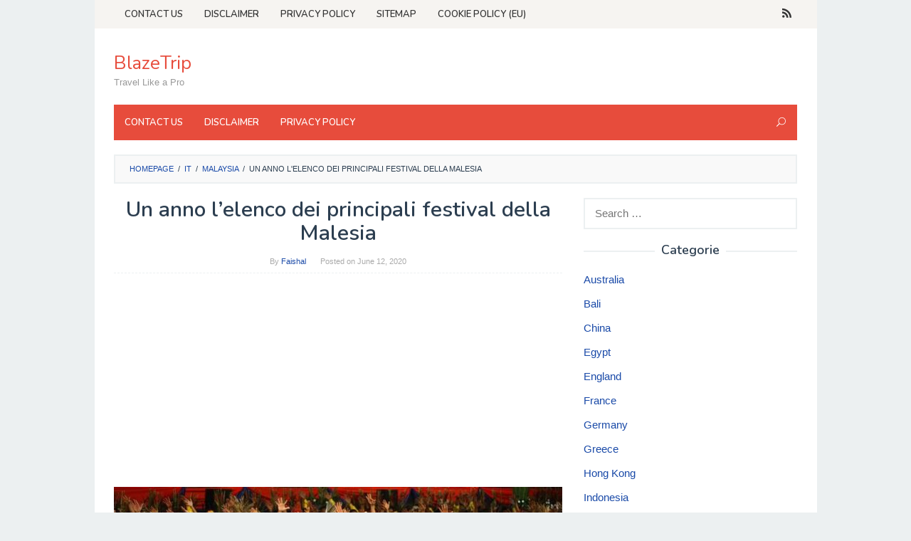

--- FILE ---
content_type: text/html; charset=UTF-8
request_url: https://it.blazetrip.com/malaysia-it/un-anno-lelenco-dei-principali-festival-della-malesia.html
body_size: 15903
content:
<!DOCTYPE html><html lang="it"><head itemscope="itemscope" itemtype="http://schema.org/WebSite"><meta charset="UTF-8"><meta name="viewport" content="width=device-width, initial-scale=1"><meta name="robots" content="index, follow"><link rel="stylesheet" media="print" onload="this.onload=null;this.media='all';" id="ao_optimized_gfonts" href="https://fonts.googleapis.com/css?family=Nunito%3Aregular%2C700%2C600%2C300%26subset%3Dlatin%2C&amp;display=swap"><link rel="profile" href="http://gmpg.org/xfn/11"> <script async src="https://code.jquery.com/jquery-3.4.1.min.js"></script> <script async src="https://use.fontawesome.com/8dbc9d5a42.js"></script> <link rel="dns-prefetch" href="https://www.booking.com/" ><meta name='robots' content='index, follow, max-image-preview:large, max-snippet:-1, max-video-preview:-1' /><link media="all" href="https://www.blazetrip.com/wp-content/cache/autoptimize/css/autoptimize_b2319b0e4d4fa260fd83e25d8c0f3b18.css" rel="stylesheet"><title>Un anno l&#039;elenco dei principali festival della Malesia - BlazeTrip</title><link rel="canonical" href="https://blazetrip.com/un-anno-lelenco-dei-principali-festival-della-malesia/" /><meta property="og:locale" content="en_US" /><meta property="og:type" content="article" /><meta property="og:title" content="Un anno l&#039;elenco dei principali festival della Malesia - BlazeTrip" /><meta property="og:description" content="La combinazione di una maggioranza malese musulmana con il cinese, tamil indiani, e le minoranze tribali assortiti potrebbe essere un&nbsp;[&hellip;]" /><meta property="og:url" content="https://blazetrip.com/un-anno-lelenco-dei-principali-festival-della-malesia/" /><meta property="og:site_name" content="BlazeTrip" /><meta property="article:published_time" content="2020-06-12T04:50:50+00:00" /><meta property="og:image" content="https://blazetrip.com/wp-content/uploads/2020/02/malaysia-festival-630x380.jpg" /><meta name="twitter:card" content="summary_large_image" /><meta name="twitter:label1" content="Written by" /><meta name="twitter:data1" content="Faishal" /><meta name="twitter:label2" content="Est. reading time" /><meta name="twitter:data2" content="10 minutes" /> <script type="application/ld+json" class="yoast-schema-graph">{"@context":"https://schema.org","@graph":[{"@type":"WebSite","@id":"https://blazetrip.com/#website","url":"https://blazetrip.com/","name":"BlazeTrip","description":"Travel Like a Pro","potentialAction":[{"@type":"SearchAction","target":{"@type":"EntryPoint","urlTemplate":"https://blazetrip.com/?s={search_term_string}"},"query-input":"required name=search_term_string"}],"inLanguage":"en-US"},{"@type":"ImageObject","@id":"https://blazetrip.com/un-anno-lelenco-dei-principali-festival-della-malesia/#primaryimage","inLanguage":"en-US","url":"https://blazetrip.com/wp-content/uploads/2020/02/malaysia-festival-630x380.jpg","contentUrl":"https://blazetrip.com/wp-content/uploads/2020/02/malaysia-festival-630x380.jpg"},{"@type":"WebPage","@id":"https://blazetrip.com/un-anno-lelenco-dei-principali-festival-della-malesia/#webpage","url":"https://blazetrip.com/un-anno-lelenco-dei-principali-festival-della-malesia/","name":"Un anno l'elenco dei principali festival della Malesia - BlazeTrip","isPartOf":{"@id":"https://blazetrip.com/#website"},"primaryImageOfPage":{"@id":"https://blazetrip.com/un-anno-lelenco-dei-principali-festival-della-malesia/#primaryimage"},"datePublished":"2020-06-12T04:50:50+00:00","dateModified":"2020-06-12T04:50:50+00:00","author":{"@id":"https://blazetrip.com/#/schema/person/f3ea1053186cbde996280d467aeab457"},"breadcrumb":{"@id":"https://blazetrip.com/un-anno-lelenco-dei-principali-festival-della-malesia/#breadcrumb"},"inLanguage":"en-US","potentialAction":[{"@type":"ReadAction","target":["https://blazetrip.com/un-anno-lelenco-dei-principali-festival-della-malesia/"]}]},{"@type":"BreadcrumbList","@id":"https://blazetrip.com/un-anno-lelenco-dei-principali-festival-della-malesia/#breadcrumb","itemListElement":[{"@type":"ListItem","position":1,"name":"Home","item":"https://blazetrip.com/"},{"@type":"ListItem","position":2,"name":"Un anno l&#8217;elenco dei principali festival della Malesia"}]},{"@type":"Person","@id":"https://blazetrip.com/#/schema/person/f3ea1053186cbde996280d467aeab457","name":"Faishal","image":{"@type":"ImageObject","@id":"https://blazetrip.com/#personlogo","inLanguage":"en-US","url":"https://secure.gravatar.com/avatar/ced577c21313888aed54117e969e48db?s=96&d=mm&r=g","contentUrl":"https://secure.gravatar.com/avatar/ced577c21313888aed54117e969e48db?s=96&d=mm&r=g","caption":"Faishal"},"url":"https://www.blazetrip.com/author/misterpopo"}]}</script> <link href='https://fonts.gstatic.com' crossorigin='anonymous' rel='preconnect' /> <script type="text/javascript">window._wpemojiSettings = {"baseUrl":"https:\/\/s.w.org\/images\/core\/emoji\/13.0.1\/72x72\/","ext":".png","svgUrl":"https:\/\/s.w.org\/images\/core\/emoji\/13.0.1\/svg\/","svgExt":".svg","source":{"concatemoji":"https:\/\/www.blazetrip.com\/wp-includes\/js\/wp-emoji-release.min.js?ver=5.7.14"}};
			!function(e,a,t){var n,r,o,i=a.createElement("canvas"),p=i.getContext&&i.getContext("2d");function s(e,t){var a=String.fromCharCode;p.clearRect(0,0,i.width,i.height),p.fillText(a.apply(this,e),0,0);e=i.toDataURL();return p.clearRect(0,0,i.width,i.height),p.fillText(a.apply(this,t),0,0),e===i.toDataURL()}function c(e){var t=a.createElement("script");t.src=e,t.defer=t.type="text/javascript",a.getElementsByTagName("head")[0].appendChild(t)}for(o=Array("flag","emoji"),t.supports={everything:!0,everythingExceptFlag:!0},r=0;r<o.length;r++)t.supports[o[r]]=function(e){if(!p||!p.fillText)return!1;switch(p.textBaseline="top",p.font="600 32px Arial",e){case"flag":return s([127987,65039,8205,9895,65039],[127987,65039,8203,9895,65039])?!1:!s([55356,56826,55356,56819],[55356,56826,8203,55356,56819])&&!s([55356,57332,56128,56423,56128,56418,56128,56421,56128,56430,56128,56423,56128,56447],[55356,57332,8203,56128,56423,8203,56128,56418,8203,56128,56421,8203,56128,56430,8203,56128,56423,8203,56128,56447]);case"emoji":return!s([55357,56424,8205,55356,57212],[55357,56424,8203,55356,57212])}return!1}(o[r]),t.supports.everything=t.supports.everything&&t.supports[o[r]],"flag"!==o[r]&&(t.supports.everythingExceptFlag=t.supports.everythingExceptFlag&&t.supports[o[r]]);t.supports.everythingExceptFlag=t.supports.everythingExceptFlag&&!t.supports.flag,t.DOMReady=!1,t.readyCallback=function(){t.DOMReady=!0},t.supports.everything||(n=function(){t.readyCallback()},a.addEventListener?(a.addEventListener("DOMContentLoaded",n,!1),e.addEventListener("load",n,!1)):(e.attachEvent("onload",n),a.attachEvent("onreadystatechange",function(){"complete"===a.readyState&&t.readyCallback()})),(n=t.source||{}).concatemoji?c(n.concatemoji):n.wpemoji&&n.twemoji&&(c(n.twemoji),c(n.wpemoji)))}(window,document,window._wpemojiSettings);</script>  <script type='text/javascript' src='//ajax.googleapis.com/ajax/libs/jquery/1.12.4/jquery.min.js?ver=1.12.4' id='jquery-js'></script> <script type='text/javascript' id='jquery-js-after'>window.jQuery||document.write('<script src="https://www.blazetrip.com/wp-content/cache/autoptimize/js/autoptimize_single_3bbf6f33a2484805c30cf0e4a4b1d526.js"><\/script>')</script> <link rel="https://api.w.org/" href="https://www.blazetrip.com/wp-json/" /><link rel="alternate" type="application/json" href="https://www.blazetrip.com/wp-json/wp/v2/posts/39068" /><link rel="EditURI" type="application/rsd+xml" title="RSD" href="https://www.blazetrip.com/xmlrpc.php?rsd" /><link rel="wlwmanifest" type="application/wlwmanifest+xml" href="https://www.blazetrip.com/wp-includes/wlwmanifest.xml" /><meta name="generator" content="WordPress 5.7.14" /><link rel='shortlink' href='https://www.blazetrip.com/?p=39068' /><link rel="alternate" type="application/json+oembed" href="https://www.blazetrip.com/wp-json/oembed/1.0/embed?url=https%3A%2F%2Fit.blazetrip.com%2Fmalaysia-it%2Fun-anno-lelenco-dei-principali-festival-della-malesia.html" /><link rel="alternate" type="text/xml+oembed" href="https://www.blazetrip.com/wp-json/oembed/1.0/embed?url=https%3A%2F%2Fit.blazetrip.com%2Fmalaysia-it%2Fun-anno-lelenco-dei-principali-festival-della-malesia.html&#038;format=xml" /> <script data-noptimize="1" data-cfasync="false" data-wpfc-render="false">(function () {
      var script = document.createElement("script");
      script.async = 1;
      script.src = 'https://mn-tz.com/NDE5MzIy.js?t=419322';
      document.head.appendChild(script);
  })();</script><script type="application/ld+json">{"0":{"@context":"http:\/\/schema.org","@type":"BlogPosting","headline":"Un anno l&#8217;elenco dei principali festival della Malesia","author":{"@type":"Person","name":"Faishal","url":""},"url":"https:\/\/it.blazetrip.com\/malaysia-it\/un-anno-lelenco-dei-principali-festival-della-malesia.html","image":"https:\/\/blazetrip.com\/wp-content\/uploads\/2020\/02\/malaysia-festival-630x380.jpg","inLanguage":"it","contentLocation":{"@type":"Place","name":"Malaysia"},"keywords":["Malaysia travel guide","Malaysia tours","things to do in Malaysia","cheap hotels in Malaysia"],"publisher":{"@type":"Organization","name":"Blazetrip","logo":{"@type":"ImageObject","url":"https:\/\/blazetrip.com\/wp-content\/uploads\/2018\/11\/cropped-logo-blazetrip.png","width":285,"height":60}},"datePublished":"2020-06-12T11:50:50+07:00","dateModified":"2020-06-12T11:50:50+07:00","mainEntityOfPage":"https:\/\/it.blazetrip.com\/malaysia-it\/un-anno-lelenco-dei-principali-festival-della-malesia.html"},"text":"\r\n<p><img class=\"aligncenter size-large wp-image-39000\" src=\"https:\/\/blazetrip.com\/wp-content\/uploads\/2020\/02\/malaysia-festival-630x380.jpg\" alt=\"Un anno l'elenco dei principali festival della Malesia\" width=\"630\" height=\"380\" \/><\/p>\r\n<p>La combinazione di una maggioranza malese musulmana con il cinese, tamil indiani, e le minoranze tribali assortiti potrebbe essere un problema irto in molti altri paesi, ma la Malesia riesce a mantenere il suo melting pot di culture ribollenti allegramente con un calendario lungo un anno di festeggiamenti che celebrano le tradizioni di fede , costumi culturali, e delle espressioni artistiche che fanno di questo paese quello che &egrave;.<\/p>\r\n<p>Ecco una lista pi&ugrave; o meno completa di grandi eventi e festival in Malesia - anche se i tempi e le date possono variare senza preavviso. Tempo il vostro <u>viaggio in Malesia<\/u> di conseguenza!<\/p>\r\n<h2>Gennaio \/ febbraio: Capodanno cinese<\/h2>\r\n<p><img class=\"aligncenter size-large wp-image-38999\" src=\"https:\/\/blazetrip.com\/wp-content\/uploads\/2020\/02\/Chinese-New-Year-malaysia-630x380.jpg\" alt=\"\" width=\"630\" height=\"380\" \/><\/p>\r\n<p>s uno ogni quattro malesi sostengono origine cinese, non &egrave; una sorpresa che <u>il Capodanno cinese<\/u> nel paese pu&ograve; essere un grande, a livello nazionale, il partito pi&ugrave; giorni.<\/p>\r\n<p><u>Penang<\/u> in particolare celebra il nuovo anno con verve, con una pena di alcuni eventi di verificare:<\/p>\r\n<p>il <strong>display Kek Lok Si Tempio di luci<\/strong> con oltre 200.000 lampadine e 10.000 lanterne che illuminano <u>l'antico tempio<\/u> come i visitatori branco alla vista colorato; un <strong>Hot Air Balloon Fiesta <\/strong><u>celebrata in Padang Polo<\/u> per due mattine consecutive; e un importante <strong>celebrazione del Capodanno cinese nel Patrimonio Precinct<\/strong> incentrata su <u>George Town<\/u> &lsquo;s Penang Esplanade, Lebuh Luce, Lebuh Re, Lebuh Penang, Lebuh Gereja, Lebuh Vescovo, Lebuh Pantai e Lebuh Armena.<\/p>\r\n<p>Venite per i festeggiamenti colorati, e rimanere per il <u>cibo Penang<\/u> scena che diventa ancora pi&ugrave; selvaggio durante la stagione festiva.<\/p>\r\n<p>Rispetto al calendario gregoriano, Capodanno cinese inizier&agrave; nelle seguenti prossime date:<\/p>\r\n<p><strong>2020:<\/strong> &deg; gennaio 25 <br \/><strong>al 2021:<\/strong> 12 febbraio <br \/><strong>2022:<\/strong> 1 febbraio <br \/><strong>2023:<\/strong> 22 gennaio<\/p>\r\n<h2>Gennaio \/ Febbraio: Thaipusam<\/h2>\r\n<p><img class=\"aligncenter size-large wp-image-38998\" src=\"https:\/\/blazetrip.com\/wp-content\/uploads\/2020\/02\/Thaipusam-festival-630x380.jpg\" alt=\"\" width=\"630\" height=\"380\" \/><\/p>\r\n<p>Questa festa annuale celebrata da onori comunit&agrave; tamil della Malesia del dio ind&ugrave; Subramaniam, o Murugan.<\/p>\r\n<p>Visitare le Grotte di Batu in Gombak District, Selangor, a guardare una processione panoramica con migliaia di devoti che portano sacrifici al Signore Murugan. Se Murugan ha concesso il desiderio di un supplicante, lui ripaga il Signore portando un <em>kavadi<\/em> : un altare portatile attaccato da 108 vels, o spiedini di metallo, perforato nella pelle del devoto!<\/p>\r\n<p>Per completare la cerimonia, il supplicante - <em>kavadi<\/em> e tutti - deve esporre dallo Sri Maha Mariamman Temple a Kuala Lumpur per affrontare l'escursione otto miglia a piedi, prima di salire 272 gradini fino alla caverna.<\/p>\r\n<p>Il suono dei tamburi e flauti riempiono l'aria, come i partecipanti processione si uniscono alla musica con grida di \"vel, vel, vel\". Una volta che il carro ha raggiunto la grotta, i devoti lasciano le loro kavadis e altri sacrifici ai piedi dell'immagine del Signore Murugan.<\/p>\r\n<p>Rispetto al calendario gregoriano, Thaipusam sar&agrave; celebrata nelle seguenti prossime date:<\/p>\r\n<p><strong>2020:<\/strong> febbraio 8 <br \/><strong>al 2021:<\/strong> 28 &deg; gennaio <br \/><strong>2022:<\/strong> 18 &deg; gennaio <br \/><strong>2023:<\/strong> 5 febbraio<\/p>\r\n<h2>Maggio: Caklempong Xtravaganza<\/h2>\r\n<p>Dal 2014, lo stato di Negeri Sembilan ha celebrato una forma d'arte locale al D'Sury Auditorium per un fine settimana ogni <strong>maggio<\/strong> - una performance musicale di Sumatra che &egrave; arrivato in Negeri Sembilan nel 14 &deg; secolo e trasformato in un mestiere indigeno.<\/p>\r\n<p>Circa 20 musicisti eseguono caklempong presso l'Auditorium e in diversi centri commerciali in tutta la capitale Seremban - accompagnato da altre mostre d'arte che mettono in risalto l'artigianato unici Minangkabau.<\/p>\r\n<p>Caklempong stessa svolge un ruolo importante in Negeri Sembilan rituale, come la sua musica &egrave; giocato durante l'incoronazione della Yamtuan Besar (eletto re) dello stato. La musica stessa &egrave; in evoluzione, come le tradizionali ensemble gong del caklempong ora ospitano strumenti a corda e persino fisarmoniche.<\/p>\r\n<h2>Maggio: Pesta Kaamatan<\/h2>\r\n<p><img class=\"aligncenter size-large wp-image-38997\" src=\"https:\/\/blazetrip.com\/wp-content\/uploads\/2020\/02\/Pesta-Kaamatan-630x380.jpg\" alt=\"\" width=\"630\" height=\"380\" \/><\/p>\r\n<p>Lo stato malese di Sabah celebra l' <strong>intero mese di maggio<\/strong> come <strong>Pesta Kaamatan<\/strong> - la tradizionale stagione dei festival - a cominciare da Sabah Fest e termina con Tadau Kaamatan un mese pi&ugrave; tardi.<\/p>\r\n<p>La <u>tre giorni di Sabah Fest<\/u> prende il via Pesta Kaamatan, con le celebrazioni che trasformano un riflettore su Kadazan-Dusun cultura tribale. Danza e rappresentazioni teatrali di tutto il Kompleks JKKN Sabah mostre auditorium del complemento su artigianato Kadazan-Dusun e la cucina - prima di culminare in uno spettacolo culturale che dondola la dell'auditorium tetto off.<\/p>\r\n<p>Di Tadau Kaamatan di fine-festival celebrazioni segnano la fine della stagione del raccolto, un evento di due notti che inizia con una cerimonia &ldquo;Magavau&rdquo; ringraziando lo spirito Padi, e si conclude con una cerimonia &ldquo;Habot&rdquo;, dove un Harvest Festival regina viene incoronato come <em>Tapai<\/em> liquore di riso prosegue flusso libero.<\/p>\r\n<h2>Maggio: Kelantan Kite Festival<\/h2>\r\n<p><img class=\"aligncenter size-large wp-image-38996\" src=\"https:\/\/blazetrip.com\/wp-content\/uploads\/2020\/02\/kelantan-kite-festival-630x380.jpg\" alt=\"\" width=\"630\" height=\"380\" \/><\/p>\r\n<p>Un festival di cinque giorni alla <strong>fine di maggio<\/strong> che richiama aquilonisti provenienti da tutto il mondo - la <em>Pesta Wau Kelantan<\/em> celebra una forma d'arte nativa, dipingendo il cielo con entrambe le forme di kite moderni e tradizionali.<\/p>\r\n<p>Il bulan Wau (a forma di luna aquilone) &egrave; una forma d'arte Kelantanese classica, considerato uno dei simboli nazionali accanto la spada keris e il fiore di ibisco. (A Wau Bulan gigante segna l'ingresso alla via dello shopping accanto a <u>Pasar Seni a Kuala Lumpur<\/u> .)<\/p>\r\n<p>Il festival degli aquiloni si svolge presso Geting spiaggia vicino alla citt&agrave; di Tumpat - forti venti del monsone permettono aquiloni di volare senza ostacoli, come spettatori sulle sabbie godono di bancarelle allestite ai souvenir vendere e cibo delizioso Kelantanese.<\/p>\r\n<p>Aspettatevi oltre 160 kite-volantini locali e internazionali di venire a mostrare il loro lavoro migliore.<\/p>\r\n<h2>Aprile \/ Maggio: Hari Raya<\/h2>\r\n<p><img class=\"aligncenter size-large wp-image-38995\" src=\"https:\/\/blazetrip.com\/wp-content\/uploads\/2020\/02\/hari-raya-630x380.jpg\" alt=\"\" width=\"630\" height=\"380\" \/><\/p>\r\n<p>La festa del Ramadan (il Ramadan, o <em>Bulan Puasa<\/em> in malese) segna un cupo, tempo di riflessione per la maggioranza musulmana malese della Malesia, con il digiuno nelle ore diurne rotto solo dal banchetto comunale a casa o in una delle malam pasar (mercati notturni) che sorgere in tutto il paese.<\/p>\r\n<p>Anche se non sei musulmano, si pu&ograve; visitare un malam pasar per gustare piatti malesi tradizionali cucinati direttamente sul posto sulla brace aperti.<\/p>\r\n<p>Hari Raya - la fine del Ramadan - inizia come la nuova luna sorge alla serata finale del mese di digiuno. Il Hari Raya festival &egrave; grande come il Natale &egrave; in Occidente - segnata dalle famiglie tornare alle loro citt&agrave; di origine ( <em>Balik-Kampung<\/em> ) e case aperte nella citt&agrave; che Benvenuti a tutti a prescindere dalla fede.<\/p>\r\n<p>Rispetto al calendario gregoriano, Hari Raya inizier&agrave; le seguenti prossime date:<\/p>\r\n<p><strong>2020:<\/strong> maggio 24 <br \/><strong>al 2021:<\/strong> 13 maggio <br \/><strong>2022:<\/strong> 3 maggio <br \/><strong>2023:<\/strong> 21 aprile<\/p>\r\n<h2>Giugno: Gawai Dayak<\/h2>\r\n<p><img class=\"aligncenter size-large wp-image-38994\" src=\"https:\/\/blazetrip.com\/wp-content\/uploads\/2020\/02\/borneo-gawai-dayak-hari-gawai-630x380.jpg\" alt=\"\" width=\"630\" height=\"380\" \/><\/p>\r\n<p>Gawai Dayak &egrave; una festa tenutasi il <strong>1 giugno<\/strong> per onorare gli indigeni del Sarawak Stato. Gawai Dayak si traduce in \"Dayak Day\"; l'etnia Dayak che racchiude le trib&ugrave; Iban, Bidayuh, Kayan, kenyah, Kelabit e Murut.<\/p>\r\n<p>Per il Dayak, la vacanza non &egrave; solo uno spettacolo per i turisti - le famiglie celebrano la giornata con tanta gioia e aplomb come festa di Capodanno, con riunioni, matrimoni e feste in corso tutto intorno.<\/p>\r\n<p>Al Sarawak capitale Kuching, sfilate e dimostrazioni portano a grandi festeggiamenti al Sarawak Cultural Village. Il giorno successivo, case Dayak tenere una casa aperta per i turisti, dove i visitatori possono fare attivit&agrave; tradizionali come pistole cerbottana tirare o vestire. Si aspettano di essere accolti con un colpo di vino di riso - si badi bene, &egrave; scortese dire di no!<\/p>\r\n<h2>Luglio: Rainforest World Music Festival<\/h2>\r\n<p><img class=\"aligncenter size-large wp-image-38993\" src=\"https:\/\/blazetrip.com\/wp-content\/uploads\/2020\/02\/Rainforest-World-Music-630x380.jpg\" alt=\"\" width=\"630\" height=\"380\" \/><\/p>\r\n<p>Ogni anno nel mese di luglio, migliaia di stranieri si riuniscono nella foresta pluviale del Borneo a ballare nel fango e pioggia tropicale alla musica da artisti provenienti da tutto il mondo.<\/p>\r\n<p>Il Rainforest Music Festival - uno dei pi&ugrave; grandi festival musicali nel Sudest asiatico - &egrave; un culmine emozionante della cultura, laboratori, e spettacoli dal vivo si svolge ogni anno, appena fuori di Kuching, in Malesia. Nel 2010, pi&ugrave; di 22.000 persone hanno partecipato al festival di tre giorni di musica l'esperienza e gli strumenti tradizionali da quasi tutti i continenti.<\/p>\r\n<p>Il Festival di Musica Rainforest si svolge ogni anno presso il Sarawak Cultural Village, un resort tentacolare, circondato da una lussureggiante foresta pluviale. Le due fasi principali si animano di sera, workshop tuttavia, manifestazioni culturali, e spettacoli in miniatura riempire il pomeriggio con attivit&agrave; interessanti.<\/p>\r\n<h2>Agosto: George Town Festival<\/h2>\r\n<p><img class=\"aligncenter size-large wp-image-38992\" src=\"https:\/\/blazetrip.com\/wp-content\/uploads\/2020\/02\/georgetown-festival-630x380.jpg\" alt=\"\" width=\"630\" height=\"380\" \/><\/p>\r\n<p>George Town, Penang diventa palcoscenico d'avanguardia al mondo <strong>tutto Agosto<\/strong> di ogni anno, grazie ad un festival che coppie culturali up-and-comers del mondo con artisti moderni pi&ugrave; compiuta della Malesia.<\/p>\r\n<p>Una lavagna vertiginosa di musica agisce, spettacoli di danza, mostre fotografiche, rassegne cinematografiche e teatrali messe in scena riempire programma di durata di un mese di George Town Festival. Alcuni di questi ammissione richiedere a pagamento (il pi&ugrave; caldo tra questi sell out settimane prima del lancio del festival vero e proprio), ma la maggior parte degli atti al Festival pu&ograve; essere visto gratuitamente, sia in edifici storici di George Town o in spazi pubblici lungo le strade George Town .<\/p>\r\n<p>Il Festival stesso potrebbe essere visto come un'opera d'arte di per s&eacute;, anche se una massiccia uno che utilizza tutta la citt&agrave; come la sua tela, dalla stretta kaki lima (cinque-piede-way, o marciapiede \/ sale giochi) al moderno teatrale sedi come Penang Performing Arts Center.<\/p>\r\n<p>Per il calendario completo degli eventi, visitare il loro sito: <u>www.georgetownfestival.com<\/u><\/p>\r\n<h2>Agosto: Hari Merdeka<\/h2>\r\n<p><img class=\"aligncenter size-large wp-image-38991\" src=\"https:\/\/blazetrip.com\/wp-content\/uploads\/2020\/02\/Hari-Merdeka-Malaysia-630x380.jpg\" alt=\"\" width=\"630\" height=\"380\" \/><\/p>\r\n<p>Malesia ottenne la piena indipendenza dalla Gran Bretagna il <strong>31 agosto<\/strong> 1957. Da allora, malesi sono venuti in vigore a Dataran Merdeka (Piazza della Libert&agrave;) in quel giorno per celebrare la loro festa nazionale pi&ugrave; patriottico con fly di sosta, fuochi d'artificio e sbandieratori.<\/p>\r\n<p>&ldquo;Hari Merdeka&rdquo; (Independence Day) si celebra tutti durante la Malesia, anche se Kuala Lumpur offre la pi&ugrave; roboanti celebrazione in quel giorno. Il governo concede un nuovo logo e il tema sul festival ogni anno, quella che celebra malese della nazione multiculturale, indiana, e le radici cinesi.<\/p>\r\n<p>Soggiorno per il Merdeka Parade, che include un corteo reale, spettacoli culturali, dimostrazioni militari, carri allegorici intricati, eventi sportivi, e altre deviazioni interessanti incentrata Dataran Merdeka e macchie vicine.<\/p>\r\n<h2>Agosto \/ Settembre: Hungry Ghost Festival<\/h2>\r\n<p><img class=\"aligncenter size-large wp-image-38990\" src=\"https:\/\/blazetrip.com\/wp-content\/uploads\/2020\/02\/Hungry-Ghost-630x380.jpg\" alt=\"\" width=\"630\" height=\"380\" \/><\/p>\r\n<p>Cinese malesi credono che le porte dell'Inferno si aprono sul 7 &deg; mese lunare, permettendo agli spiriti dei morti a visitare i vivi. Per mantenere i morti da loro assillo, cinesi malesi intrattenere i fantasmi invisibili con rappresentazioni di opera e spettacolo di marionette cinesi.<\/p>\r\n<p>Le fasi (getai) prendono gusti pi&ugrave; moderni in considerazione, con karaoke e ballare concorsi sempre pi&ugrave; tenuti a fianco degli spettacoli tradizionali.<\/p>\r\n<p>Visita templi taoisti locali per vedere la Hungry Ghost Festival nella sua forma pi&ugrave; autentica, con offerte di cibo per gli spiriti chiamati Taai Si Wong. Penang offre la pi&ugrave; grande Taai Si Wong in Malesia al mercato di strada su Bukit Mertajam.<\/p>\r\n<p>Rispetto al calendario gregoriano, il Hungry Ghost Festival inizier&agrave; le seguenti prossime date:<\/p>\r\n<p><strong>2020:<\/strong> settembre 2 <br \/><strong>al 2021:<\/strong> 22 mese di agosto <br \/><strong>2022:<\/strong> 12 mese di agosto <br \/><strong>2023:<\/strong> 30 agosto<\/p>\r\n<h2>Settembre: Citrawarna (colori della Malesia)<\/h2>\r\n<p><img class=\"aligncenter size-large wp-image-38969\" src=\"https:\/\/blazetrip.com\/wp-content\/uploads\/2020\/02\/citrawarna-malaysia-630x380.jpg\" alt=\"\" width=\"630\" height=\"380\" \/><\/p>\r\n<p>Una celebrazione della cultura della Malesia in forma parata, Citrawarna (colori della Malesia) offre ai turisti uno sguardo da vicino le culture e le tradizioni che la rendono la Malaysia quello che &egrave; oggi.<\/p>\r\n<p>Con un tema diverso ogni anno, calci Citrawarna fuori ogni settembre a Dataran Merdeka, nel capitale di Kuala Lumpur - con un enorme corteo di centinaia di artisti in costume che camminano lungo l'ampio viale in costume!<\/p>\r\n<p>Ma non &egrave; solo la sfilata - hotel e ristoranti in tutto Kuala Lumpur tengono le proprie celebrazioni sul tema dell'anno, con il cibo, lo shopping e le altre esperienze culturali che riflettono lo spirito multiculturale del festival.<\/p>\r\n<h2>Dicembre: Dragon Boat Festival<\/h2>\r\n<p><img class=\"aligncenter size-large wp-image-38968\" src=\"https:\/\/blazetrip.com\/wp-content\/uploads\/2020\/02\/dragon-boat-festival-630x380.jpg\" alt=\"\" width=\"630\" height=\"380\" \/><\/p>\r\n<p>Dragon boat racing, nonostante le sue radici nella tradizione antica, sono come lo sport un emozionante come vengono. Due o pi&ugrave; barche a forma di drago, con equipaggio di 20 rematori ciascuna, si sfidano in batterie che copre una distanza di circa 1 1\/4 di miglio (2000 metri) o meno.<\/p>\r\n<p>prima gara di dragon boat della regione si &egrave; svolto a Penang nel 1956, in occasione della fondazione del 100 &deg; anniversario di Georgetown. Oggi, il Penang International Dragon Boat Festival attira partecipanti da tutto il mondo, tra cui squadre provenienti da Europa e Stati Uniti.<\/p>\r\n<p>I concorrenti provenienti da oltre 60 paesi si contenderanno a Teluk Bahang Dam, Penang. In due giorni, una serie di gare vanno in scena, tra cui le gare per gli uomini, donne e squadre miste.<\/p>\r\n<p>&nbsp;<\/p>\r\n<p>&nbsp;<\/p>\r\n<p>&nbsp;<\/p>"}</script><script type="application/ld+json">{"@context":"http:\/\/schema.org","@type":"BreadcrumbList","itemListElement":[{"@type":"ListItem","position":1,"item":{"name":"Home","@id":"https:\/\/www.blazetrip.com"}},{"@type":"ListItem","position":2,"item":{"name":"Malaysia","@id":"https:\/\/it.blazetrip.com\/malaysia-it"}},{"@type":"ListItem","position":4,"item":{"name":"Un anno l&#8217;elenco dei principali festival della Malesia","@id":"https:\/\/it.blazetrip.com\/malaysia-it\/un-anno-lelenco-dei-principali-festival-della-malesia.html"}}]}</script><link rel="pingback" href="https://www.blazetrip.com/xmlrpc.php"><script data-dont-merge="">(function(){function iv(a){if(a.nodeName=='SOURCE'){a = a.nextSibling;}if(typeof a !== 'object' || a === null || typeof a.getBoundingClientRect!=='function'){return false}var b=a.getBoundingClientRect();return((a.innerHeight||a.clientHeight)>0&&b.bottom+50>=0&&b.right+50>=0&&b.top-50<=(window.innerHeight||document.documentElement.clientHeight)&&b.left-50<=(window.innerWidth||document.documentElement.clientWidth))}function ll(){var a=document.querySelectorAll('[data-swift-image-lazyload]');for(var i in a){if(iv(a[i])){a[i].onload=function(){window.dispatchEvent(new Event('resize'));};try{if(a[i].nodeName == 'IMG'){a[i].setAttribute('src',(typeof a[i].dataset.src != 'undefined' ? a[i].dataset.src : a[i].src))};a[i].setAttribute('srcset',(typeof a[i].dataset.srcset !== 'undefined' ? a[i].dataset.srcset : ''));a[i].setAttribute('sizes',(typeof a[i].dataset.sizes !== 'undefined' ? a[i].dataset.sizes : ''));a[i].setAttribute('style',(typeof a[i].dataset.style !== 'undefined' ? a[i].dataset.style : ''));a[i].removeAttribute('data-swift-image-lazyload')}catch(e){}}}requestAnimationFrame(ll)}requestAnimationFrame(ll)})();</script><script async src="//pagead2.googlesyndication.com/pagead/js/adsbygoogle.js"></script> <script>(adsbygoogle = window.adsbygoogle || []).push({
          google_ad_client: "ca-pub-2785266456031672",
          enable_page_level_ads: true
     });</script>  <script async src="https://www.googletagmanager.com/gtag/js?id=G-G2N9XVHEMH"></script> <script>window.dataLayer = window.dataLayer || [];
  function gtag(){dataLayer.push(arguments);}
  gtag('js', new Date());

  gtag('config', 'G-G2N9XVHEMH');</script> </head><body class="post-template-default single single-post postid-39068 single-format-standard gmr-theme idtheme kentooz gmr-sticky gmr-box-layout" itemscope="itemscope" itemtype="http://schema.org/WebPage"><div class="site inner-wrap" id="site-container"> <a class="skip-link screen-reader-text" href="#main">Skip to content</a><header id="masthead" class="site-header" role="banner" itemscope="itemscope" itemtype="http://schema.org/WPHeader"><div class="close-topnavmenu-wrap"><a id="close-topnavmenu-button" rel="nofollow" href="#"><span class="icon_close_alt2"></span></a></div><div class="gmr-secondmenuwrap clearfix"><div class="container"><nav id="site-navigation" class="gmr-secondmenu" role="navigation" itemscope="itemscope" itemtype="http://schema.org/SiteNavigationElement"><ul id="primary-menu" class="menu"><li id="menu-item-20" class="menu-item menu-item-type-post_type menu-item-object-page menu-item-20"><a href="https://www.blazetrip.com/contact-us" itemprop="url"><span itemprop="name">Contact Us</span></a></li><li id="menu-item-21" class="menu-item menu-item-type-post_type menu-item-object-page menu-item-21"><a href="https://www.blazetrip.com/disclaimer" itemprop="url"><span itemprop="name">Disclaimer</span></a></li><li id="menu-item-22" class="menu-item menu-item-type-post_type menu-item-object-page menu-item-privacy-policy menu-item-22"><a href="https://www.blazetrip.com/privacy-policy" itemprop="url"><span itemprop="name">Privacy Policy</span></a></li><li id="menu-item-23" class="menu-item menu-item-type-custom menu-item-object-custom menu-item-23"><a href="https://www.blazetrip.com/sitemapindex.xml" itemprop="url"><span itemprop="name">Sitemap</span></a></li><li id="menu-item-49946" class="menu-item menu-item-type-post_type menu-item-object-page menu-item-49946"><a href="https://www.blazetrip.com/cookie-policy-eu" itemprop="url"><span itemprop="name">Cookie Policy (EU)</span></a></li></ul></nav><nav id="site-navigation" class="gmr-social-icon" role="navigation" itemscope="itemscope" itemtype="http://schema.org/SiteNavigationElement"><ul class="pull-right"><li><a href="https://www.blazetrip.com/feed" title="RSS" rel="nofollow"><span class="social_rss"></span></a></li></ul></nav></div></div><div class="container"><div class="clearfix gmr-headwrapper"><div class="gmr-logomobile"><div class="gmr-logo"><div class="site-title" itemprop="headline"><a href="https://www.blazetrip.com/" itemprop="url" title="BlazeTrip">BlazeTrip</a></div><span class="site-description" itemprop="description">Travel Like a Pro</span></div></div></div></div><div class="top-header"><div class="container"><div class="gmr-menuwrap clearfix"> <a id="gmr-responsive-menu" href="#menus"> MENU </a><nav id="site-navigation" class="gmr-mainmenu" role="navigation" itemscope="itemscope" itemtype="http://schema.org/SiteNavigationElement"><ul id="primary-menu" class="menu"><li id="menu-item-1302" class="menu-item menu-item-type-post_type menu-item-object-page menu-item-1302"><a href="https://www.blazetrip.com/contact-us" itemprop="url"><span itemprop="name">Contact Us</span></a></li><li id="menu-item-1303" class="menu-item menu-item-type-post_type menu-item-object-page menu-item-1303"><a href="https://www.blazetrip.com/disclaimer" itemprop="url"><span itemprop="name">Disclaimer</span></a></li><li id="menu-item-1304" class="menu-item menu-item-type-post_type menu-item-object-page menu-item-privacy-policy menu-item-1304"><a href="https://www.blazetrip.com/privacy-policy" itemprop="url"><span itemprop="name">Privacy Policy</span></a></li><li class="menu-item menu-item-type-search-btn gmr-search pull-right"><form method="get" class="gmr-searchform searchform" action="https://www.blazetrip.com/"><input type="text" name="s" id="s" placeholder="Search" /><div class="search-trigger"><a href="#" class="gmr-icon icon_close" itemprop="url"></a><a href="#" class="gmr-icon icon_search"></a></div></form></li></ul></nav></div></div></div></header><div id="content" class="gmr-content"><div class="container"><div class="row"><div class="col-md-12"><div class="breadcrumbs" itemscope itemtype="https://schema.org/BreadcrumbList"> <span class="first-cl" itemprop="itemListElement" itemscope itemtype="https://schema.org/ListItem"> <a itemscope itemtype="https://schema.org/WebPage" itemprop="item" itemid="https://www.blazetrip.com/" href="https://www.blazetrip.com/"><span itemprop="name">Homepage</span></a> <span itemprop="position" content="1"></span> </span> <span class="separator">/</span> <span class="0-cl" itemprop="itemListElement" itemscope itemtype="https://schema.org/ListItem"> <a itemscope itemtype="https://schema.org/WebPage" itemprop="item" itemid="//it.blazetrip.com" href="//it.blazetrip.com"><span itemprop="name">it</span></a> <span itemprop="position" content="2"></span> </span> <span class="separator">/</span> <span class="1-cl" itemprop="itemListElement" itemscope itemtype="https://schema.org/ListItem"> <a itemscope itemtype="https://schema.org/WebPage" itemprop="item" itemid="https://it.blazetrip.com/malaysia-it" href="https://it.blazetrip.com/malaysia-it"><span itemprop="name">Malaysia</span></a> <span itemprop="position" content="3"></span> </span> <span class="separator">/</span> <span class="last-cl" itemscope itemtype="https://schema.org/ListItem"> <span itemprop="name">Un anno l&#039;elenco dei principali festival della Malesia</span> <span itemprop="position" content="4"></span> </span></div></div><div id="primary" class="content-area col-md-8"><main id="main" class="site-main" role="main"><article id="post-39068" class="post-39068 post type-post status-publish format-standard hentry category-malaysia-it" itemscope="itemscope" itemtype="http://schema.org/CreativeWork"><div class="gmr-box-content gmr-single"><header class="entry-header"><h1 class="entry-title" itemprop="headline">Un anno l&#8217;elenco dei principali festival della Malesia</h1> <span class="byline"> By <span class="entry-author vcard" itemprop="author" itemscope="itemscope" itemtype="http://schema.org/person"><a class="url fn n" href="https://www.blazetrip.com/author/misterpopo" title="Permalink to: Faishal" itemprop="url"><span itemprop="name">Faishal</span></a></span></span><span class="posted-on">Posted on <time class="entry-date published updated" itemprop="dateModified" datetime="2020-06-12T11:50:50+07:00">June 12, 2020</time></span></header><div class="entry-content entry-content-single" itemprop="text"><div class='code-block code-block-1'> <script async src="//pagead2.googlesyndication.com/pagead/js/adsbygoogle.js"></script>  <ins class="adsbygoogle"
 style="display:block"
 data-ad-client="ca-pub-2785266456031672"
 data-ad-slot="7942808394"
 data-ad-format="auto"
 data-full-width-responsive="true"></ins> <script>(adsbygoogle = window.adsbygoogle || []).push({});</script></div><p><noscript><img class="aligncenter size-large wp-image-39000" src="https://blazetrip.com/wp-content/uploads/2020/02/malaysia-festival-630x380.jpg" alt="Un anno l'elenco dei principali festival della Malesia" width="630" height="380" srcset="https://www.blazetrip.com/wp-content/uploads/2020/02/malaysia-festival-630x380.jpg 630w, https://www.blazetrip.com/wp-content/uploads/2020/02/malaysia-festival-768x464.jpg 768w, https://www.blazetrip.com/wp-content/uploads/2020/02/malaysia-festival-298x180.jpg 298w, https://www.blazetrip.com/wp-content/uploads/2020/02/malaysia-festival.jpg 800w" sizes="(max-width: 630px) 100vw, 630px" /></noscript><img class="lazyload aligncenter size-large wp-image-39000" src='data:image/svg+xml,%3Csvg%20xmlns=%22http://www.w3.org/2000/svg%22%20viewBox=%220%200%20630%20380%22%3E%3C/svg%3E' data-src="https://blazetrip.com/wp-content/uploads/2020/02/malaysia-festival-630x380.jpg" alt="Un anno l'elenco dei principali festival della Malesia" width="630" height="380" data-srcset="https://www.blazetrip.com/wp-content/uploads/2020/02/malaysia-festival-630x380.jpg 630w, https://www.blazetrip.com/wp-content/uploads/2020/02/malaysia-festival-768x464.jpg 768w, https://www.blazetrip.com/wp-content/uploads/2020/02/malaysia-festival-298x180.jpg 298w, https://www.blazetrip.com/wp-content/uploads/2020/02/malaysia-festival.jpg 800w" data-sizes="(max-width: 630px) 100vw, 630px" /></p><p>La combinazione di una maggioranza malese musulmana con il cinese, tamil indiani, e le minoranze tribali assortiti potrebbe essere un problema irto in molti altri paesi, ma la Malesia riesce a mantenere il suo melting pot di culture ribollenti allegramente con un calendario lungo un anno di festeggiamenti che celebrano le tradizioni di fede , costumi culturali, e delle espressioni artistiche che fanno di questo paese quello che &egrave;.</p><p>Ecco una lista pi&ugrave; o meno completa di grandi eventi e festival in Malesia &#8211; anche se i tempi e le date possono variare senza preavviso. Tempo il vostro <u>viaggio in Malesia</u> di conseguenza!</p><div class='code-block code-block-2'> <script async="async" data-cfasync="false" src="//pl16541025.highperformancecpm.com/9ad939b133daa9090611deb1a867b891/invoke.js"></script> <div id="container-9ad939b133daa9090611deb1a867b891"></div></div><h2>Gennaio / febbraio: Capodanno cinese</h2><p><noscript><img class="aligncenter size-large wp-image-38999" src="https://blazetrip.com/wp-content/uploads/2020/02/Chinese-New-Year-malaysia-630x380.jpg" alt="" width="630" height="380" srcset="https://www.blazetrip.com/wp-content/uploads/2020/02/Chinese-New-Year-malaysia-630x380.jpg 630w, https://www.blazetrip.com/wp-content/uploads/2020/02/Chinese-New-Year-malaysia-298x180.jpg 298w" sizes="(max-width: 630px) 100vw, 630px" /></noscript><img class="lazyload aligncenter size-large wp-image-38999" src='data:image/svg+xml,%3Csvg%20xmlns=%22http://www.w3.org/2000/svg%22%20viewBox=%220%200%20630%20380%22%3E%3C/svg%3E' data-src="https://blazetrip.com/wp-content/uploads/2020/02/Chinese-New-Year-malaysia-630x380.jpg" alt="" width="630" height="380" data-srcset="https://www.blazetrip.com/wp-content/uploads/2020/02/Chinese-New-Year-malaysia-630x380.jpg 630w, https://www.blazetrip.com/wp-content/uploads/2020/02/Chinese-New-Year-malaysia-298x180.jpg 298w" data-sizes="(max-width: 630px) 100vw, 630px" /></p><p>s uno ogni quattro malesi sostengono origine cinese, non &egrave; una sorpresa che <u>il Capodanno cinese</u> nel paese pu&ograve; essere un grande, a livello nazionale, il partito pi&ugrave; giorni.</p><p><u>Penang</u> in particolare celebra il nuovo anno con verve, con una pena di alcuni eventi di verificare:</p><p>il <strong>display Kek Lok Si Tempio di luci</strong> con oltre 200.000 lampadine e 10.000 lanterne che illuminano <u>l&#8217;antico tempio</u> come i visitatori branco alla vista colorato; un <strong>Hot Air Balloon Fiesta </strong><u>celebrata in Padang Polo</u> per due mattine consecutive; e un importante <strong>celebrazione del Capodanno cinese nel Patrimonio Precinct</strong> incentrata su <u>George Town</u> &lsquo;s Penang Esplanade, Lebuh Luce, Lebuh Re, Lebuh Penang, Lebuh Gereja, Lebuh Vescovo, Lebuh Pantai e Lebuh Armena.</p><p>Venite per i festeggiamenti colorati, e rimanere per il <u>cibo Penang</u> scena che diventa ancora pi&ugrave; selvaggio durante la stagione festiva.</p><p>Rispetto al calendario gregoriano, Capodanno cinese inizier&agrave; nelle seguenti prossime date:</p><p><strong>2020:</strong> &deg; gennaio 25 <br /><strong>al 2021:</strong> 12 febbraio <br /><strong>2022:</strong> 1 febbraio <br /><strong>2023:</strong> 22 gennaio</p><h2>Gennaio / Febbraio: Thaipusam</h2><p><noscript><img class="aligncenter size-large wp-image-38998" src="https://blazetrip.com/wp-content/uploads/2020/02/Thaipusam-festival-630x380.jpg" alt="" width="630" height="380" srcset="https://www.blazetrip.com/wp-content/uploads/2020/02/Thaipusam-festival-630x380.jpg 630w, https://www.blazetrip.com/wp-content/uploads/2020/02/Thaipusam-festival-298x180.jpg 298w" sizes="(max-width: 630px) 100vw, 630px" /></noscript><img class="lazyload aligncenter size-large wp-image-38998" src='data:image/svg+xml,%3Csvg%20xmlns=%22http://www.w3.org/2000/svg%22%20viewBox=%220%200%20630%20380%22%3E%3C/svg%3E' data-src="https://blazetrip.com/wp-content/uploads/2020/02/Thaipusam-festival-630x380.jpg" alt="" width="630" height="380" data-srcset="https://www.blazetrip.com/wp-content/uploads/2020/02/Thaipusam-festival-630x380.jpg 630w, https://www.blazetrip.com/wp-content/uploads/2020/02/Thaipusam-festival-298x180.jpg 298w" data-sizes="(max-width: 630px) 100vw, 630px" /></p><p>Questa festa annuale celebrata da onori comunit&agrave; tamil della Malesia del dio ind&ugrave; Subramaniam, o Murugan.</p><p>Visitare le Grotte di Batu in Gombak District, Selangor, a guardare una processione panoramica con migliaia di devoti che portano sacrifici al Signore Murugan. Se Murugan ha concesso il desiderio di un supplicante, lui ripaga il Signore portando un <em>kavadi</em> : un altare portatile attaccato da 108 vels, o spiedini di metallo, perforato nella pelle del devoto!</p><p>Per completare la cerimonia, il supplicante &#8211; <em>kavadi</em> e tutti &#8211; deve esporre dallo Sri Maha Mariamman Temple a Kuala Lumpur per affrontare l&#8217;escursione otto miglia a piedi, prima di salire 272 gradini fino alla caverna.</p><p>Il suono dei tamburi e flauti riempiono l&#8217;aria, come i partecipanti processione si uniscono alla musica con grida di &#8220;vel, vel, vel&#8221;. Una volta che il carro ha raggiunto la grotta, i devoti lasciano le loro kavadis e altri sacrifici ai piedi dell&#8217;immagine del Signore Murugan.</p><p>Rispetto al calendario gregoriano, Thaipusam sar&agrave; celebrata nelle seguenti prossime date:</p><p><strong>2020:</strong> febbraio 8 <br /><strong>al 2021:</strong> 28 &deg; gennaio <br /><strong>2022:</strong> 18 &deg; gennaio <br /><strong>2023:</strong> 5 febbraio</p><h2>Maggio: Caklempong Xtravaganza</h2><p>Dal 2014, lo stato di Negeri Sembilan ha celebrato una forma d&#8217;arte locale al D&#8217;Sury Auditorium per un fine settimana ogni <strong>maggio</strong> &#8211; una performance musicale di Sumatra che &egrave; arrivato in Negeri Sembilan nel 14 &deg; secolo e trasformato in un mestiere indigeno.</p><p>Circa 20 musicisti eseguono caklempong presso l&#8217;Auditorium e in diversi centri commerciali in tutta la capitale Seremban &#8211; accompagnato da altre mostre d&#8217;arte che mettono in risalto l&#8217;artigianato unici Minangkabau.</p><p>Caklempong stessa svolge un ruolo importante in Negeri Sembilan rituale, come la sua musica &egrave; giocato durante l&#8217;incoronazione della Yamtuan Besar (eletto re) dello stato. La musica stessa &egrave; in evoluzione, come le tradizionali ensemble gong del caklempong ora ospitano strumenti a corda e persino fisarmoniche.</p><h2>Maggio: Pesta Kaamatan</h2><p><noscript><img class="aligncenter size-large wp-image-38997" src="https://blazetrip.com/wp-content/uploads/2020/02/Pesta-Kaamatan-630x380.jpg" alt="" width="630" height="380" srcset="https://www.blazetrip.com/wp-content/uploads/2020/02/Pesta-Kaamatan-630x380.jpg 630w, https://www.blazetrip.com/wp-content/uploads/2020/02/Pesta-Kaamatan-298x180.jpg 298w" sizes="(max-width: 630px) 100vw, 630px" /></noscript><img class="lazyload aligncenter size-large wp-image-38997" src='data:image/svg+xml,%3Csvg%20xmlns=%22http://www.w3.org/2000/svg%22%20viewBox=%220%200%20630%20380%22%3E%3C/svg%3E' data-src="https://blazetrip.com/wp-content/uploads/2020/02/Pesta-Kaamatan-630x380.jpg" alt="" width="630" height="380" data-srcset="https://www.blazetrip.com/wp-content/uploads/2020/02/Pesta-Kaamatan-630x380.jpg 630w, https://www.blazetrip.com/wp-content/uploads/2020/02/Pesta-Kaamatan-298x180.jpg 298w" data-sizes="(max-width: 630px) 100vw, 630px" /></p><p>Lo stato malese di Sabah celebra l&#8217; <strong>intero mese di maggio</strong> come <strong>Pesta Kaamatan</strong> &#8211; la tradizionale stagione dei festival &#8211; a cominciare da Sabah Fest e termina con Tadau Kaamatan un mese pi&ugrave; tardi.</p><p>La <u>tre giorni di Sabah Fest</u> prende il via Pesta Kaamatan, con le celebrazioni che trasformano un riflettore su Kadazan-Dusun cultura tribale. Danza e rappresentazioni teatrali di tutto il Kompleks JKKN Sabah mostre auditorium del complemento su artigianato Kadazan-Dusun e la cucina &#8211; prima di culminare in uno spettacolo culturale che dondola la dell&#8217;auditorium tetto off.</p><p>Di Tadau Kaamatan di fine-festival celebrazioni segnano la fine della stagione del raccolto, un evento di due notti che inizia con una cerimonia &ldquo;Magavau&rdquo; ringraziando lo spirito Padi, e si conclude con una cerimonia &ldquo;Habot&rdquo;, dove un Harvest Festival regina viene incoronato come <em>Tapai</em> liquore di riso prosegue flusso libero.</p><h2>Maggio: Kelantan Kite Festival</h2><p><noscript><img class="aligncenter size-large wp-image-38996" src="https://blazetrip.com/wp-content/uploads/2020/02/kelantan-kite-festival-630x380.jpg" alt="" width="630" height="380" srcset="https://www.blazetrip.com/wp-content/uploads/2020/02/kelantan-kite-festival-630x380.jpg 630w, https://www.blazetrip.com/wp-content/uploads/2020/02/kelantan-kite-festival-298x180.jpg 298w" sizes="(max-width: 630px) 100vw, 630px" /></noscript><img class="lazyload aligncenter size-large wp-image-38996" src='data:image/svg+xml,%3Csvg%20xmlns=%22http://www.w3.org/2000/svg%22%20viewBox=%220%200%20630%20380%22%3E%3C/svg%3E' data-src="https://blazetrip.com/wp-content/uploads/2020/02/kelantan-kite-festival-630x380.jpg" alt="" width="630" height="380" data-srcset="https://www.blazetrip.com/wp-content/uploads/2020/02/kelantan-kite-festival-630x380.jpg 630w, https://www.blazetrip.com/wp-content/uploads/2020/02/kelantan-kite-festival-298x180.jpg 298w" data-sizes="(max-width: 630px) 100vw, 630px" /></p><p>Un festival di cinque giorni alla <strong>fine di maggio</strong> che richiama aquilonisti provenienti da tutto il mondo &#8211; la <em>Pesta Wau Kelantan</em> celebra una forma d&#8217;arte nativa, dipingendo il cielo con entrambe le forme di kite moderni e tradizionali.</p><p>Il bulan Wau (a forma di luna aquilone) &egrave; una forma d&#8217;arte Kelantanese classica, considerato uno dei simboli nazionali accanto la spada keris e il fiore di ibisco. (A Wau Bulan gigante segna l&#8217;ingresso alla via dello shopping accanto a <u>Pasar Seni a Kuala Lumpur</u> .)</p><p>Il festival degli aquiloni si svolge presso Geting spiaggia vicino alla citt&agrave; di Tumpat &#8211; forti venti del monsone permettono aquiloni di volare senza ostacoli, come spettatori sulle sabbie godono di bancarelle allestite ai souvenir vendere e cibo delizioso Kelantanese.</p><p>Aspettatevi oltre 160 kite-volantini locali e internazionali di venire a mostrare il loro lavoro migliore.</p><h2>Aprile / Maggio: Hari Raya</h2><p><noscript><img class="aligncenter size-large wp-image-38995" src="https://blazetrip.com/wp-content/uploads/2020/02/hari-raya-630x380.jpg" alt="" width="630" height="380" srcset="https://www.blazetrip.com/wp-content/uploads/2020/02/hari-raya-630x380.jpg 630w, https://www.blazetrip.com/wp-content/uploads/2020/02/hari-raya-298x180.jpg 298w" sizes="(max-width: 630px) 100vw, 630px" /></noscript><img class="lazyload aligncenter size-large wp-image-38995" src='data:image/svg+xml,%3Csvg%20xmlns=%22http://www.w3.org/2000/svg%22%20viewBox=%220%200%20630%20380%22%3E%3C/svg%3E' data-src="https://blazetrip.com/wp-content/uploads/2020/02/hari-raya-630x380.jpg" alt="" width="630" height="380" data-srcset="https://www.blazetrip.com/wp-content/uploads/2020/02/hari-raya-630x380.jpg 630w, https://www.blazetrip.com/wp-content/uploads/2020/02/hari-raya-298x180.jpg 298w" data-sizes="(max-width: 630px) 100vw, 630px" /></p><p>La festa del Ramadan (il Ramadan, o <em>Bulan Puasa</em> in malese) segna un cupo, tempo di riflessione per la maggioranza musulmana malese della Malesia, con il digiuno nelle ore diurne rotto solo dal banchetto comunale a casa o in una delle malam pasar (mercati notturni) che sorgere in tutto il paese.</p><p>Anche se non sei musulmano, si pu&ograve; visitare un malam pasar per gustare piatti malesi tradizionali cucinati direttamente sul posto sulla brace aperti.</p><p>Hari Raya &#8211; la fine del Ramadan &#8211; inizia come la nuova luna sorge alla serata finale del mese di digiuno. Il Hari Raya festival &egrave; grande come il Natale &egrave; in Occidente &#8211; segnata dalle famiglie tornare alle loro citt&agrave; di origine ( <em>Balik-Kampung</em> ) e case aperte nella citt&agrave; che Benvenuti a tutti a prescindere dalla fede.</p><p>Rispetto al calendario gregoriano, Hari Raya inizier&agrave; le seguenti prossime date:</p><p><strong>2020:</strong> maggio 24 <br /><strong>al 2021:</strong> 13 maggio <br /><strong>2022:</strong> 3 maggio <br /><strong>2023:</strong> 21 aprile</p><h2>Giugno: Gawai Dayak</h2><p><noscript><img class="aligncenter size-large wp-image-38994" src="https://blazetrip.com/wp-content/uploads/2020/02/borneo-gawai-dayak-hari-gawai-630x380.jpg" alt="" width="630" height="380" srcset="https://www.blazetrip.com/wp-content/uploads/2020/02/borneo-gawai-dayak-hari-gawai-630x380.jpg 630w, https://www.blazetrip.com/wp-content/uploads/2020/02/borneo-gawai-dayak-hari-gawai-298x180.jpg 298w" sizes="(max-width: 630px) 100vw, 630px" /></noscript><img class="lazyload aligncenter size-large wp-image-38994" src='data:image/svg+xml,%3Csvg%20xmlns=%22http://www.w3.org/2000/svg%22%20viewBox=%220%200%20630%20380%22%3E%3C/svg%3E' data-src="https://blazetrip.com/wp-content/uploads/2020/02/borneo-gawai-dayak-hari-gawai-630x380.jpg" alt="" width="630" height="380" data-srcset="https://www.blazetrip.com/wp-content/uploads/2020/02/borneo-gawai-dayak-hari-gawai-630x380.jpg 630w, https://www.blazetrip.com/wp-content/uploads/2020/02/borneo-gawai-dayak-hari-gawai-298x180.jpg 298w" data-sizes="(max-width: 630px) 100vw, 630px" /></p><p>Gawai Dayak &egrave; una festa tenutasi il <strong>1 giugno</strong> per onorare gli indigeni del Sarawak Stato. Gawai Dayak si traduce in &#8220;Dayak Day&#8221;; l&#8217;etnia Dayak che racchiude le trib&ugrave; Iban, Bidayuh, Kayan, kenyah, Kelabit e Murut.</p><p>Per il Dayak, la vacanza non &egrave; solo uno spettacolo per i turisti &#8211; le famiglie celebrano la giornata con tanta gioia e aplomb come festa di Capodanno, con riunioni, matrimoni e feste in corso tutto intorno.</p><p>Al Sarawak capitale Kuching, sfilate e dimostrazioni portano a grandi festeggiamenti al Sarawak Cultural Village. Il giorno successivo, case Dayak tenere una casa aperta per i turisti, dove i visitatori possono fare attivit&agrave; tradizionali come pistole cerbottana tirare o vestire. Si aspettano di essere accolti con un colpo di vino di riso &#8211; si badi bene, &egrave; scortese dire di no!</p><h2>Luglio: Rainforest World Music Festival</h2><p><noscript><img class="aligncenter size-large wp-image-38993" src="https://blazetrip.com/wp-content/uploads/2020/02/Rainforest-World-Music-630x380.jpg" alt="" width="630" height="380" srcset="https://www.blazetrip.com/wp-content/uploads/2020/02/Rainforest-World-Music-630x380.jpg 630w, https://www.blazetrip.com/wp-content/uploads/2020/02/Rainforest-World-Music-298x180.jpg 298w" sizes="(max-width: 630px) 100vw, 630px" /></noscript><img class="lazyload aligncenter size-large wp-image-38993" src='data:image/svg+xml,%3Csvg%20xmlns=%22http://www.w3.org/2000/svg%22%20viewBox=%220%200%20630%20380%22%3E%3C/svg%3E' data-src="https://blazetrip.com/wp-content/uploads/2020/02/Rainforest-World-Music-630x380.jpg" alt="" width="630" height="380" data-srcset="https://www.blazetrip.com/wp-content/uploads/2020/02/Rainforest-World-Music-630x380.jpg 630w, https://www.blazetrip.com/wp-content/uploads/2020/02/Rainforest-World-Music-298x180.jpg 298w" data-sizes="(max-width: 630px) 100vw, 630px" /></p><p>Ogni anno nel mese di luglio, migliaia di stranieri si riuniscono nella foresta pluviale del Borneo a ballare nel fango e pioggia tropicale alla musica da artisti provenienti da tutto il mondo.</p><p>Il Rainforest Music Festival &#8211; uno dei pi&ugrave; grandi festival musicali nel Sudest asiatico &#8211; &egrave; un culmine emozionante della cultura, laboratori, e spettacoli dal vivo si svolge ogni anno, appena fuori di Kuching, in Malesia. Nel 2010, pi&ugrave; di 22.000 persone hanno partecipato al festival di tre giorni di musica l&#8217;esperienza e gli strumenti tradizionali da quasi tutti i continenti.</p><p>Il Festival di Musica Rainforest si svolge ogni anno presso il Sarawak Cultural Village, un resort tentacolare, circondato da una lussureggiante foresta pluviale. Le due fasi principali si animano di sera, workshop tuttavia, manifestazioni culturali, e spettacoli in miniatura riempire il pomeriggio con attivit&agrave; interessanti.</p><h2>Agosto: George Town Festival</h2><p><noscript><img class="aligncenter size-large wp-image-38992" src="https://blazetrip.com/wp-content/uploads/2020/02/georgetown-festival-630x380.jpg" alt="" width="630" height="380" srcset="https://www.blazetrip.com/wp-content/uploads/2020/02/georgetown-festival-630x380.jpg 630w, https://www.blazetrip.com/wp-content/uploads/2020/02/georgetown-festival-298x180.jpg 298w" sizes="(max-width: 630px) 100vw, 630px" /></noscript><img class="lazyload aligncenter size-large wp-image-38992" src='data:image/svg+xml,%3Csvg%20xmlns=%22http://www.w3.org/2000/svg%22%20viewBox=%220%200%20630%20380%22%3E%3C/svg%3E' data-src="https://blazetrip.com/wp-content/uploads/2020/02/georgetown-festival-630x380.jpg" alt="" width="630" height="380" data-srcset="https://www.blazetrip.com/wp-content/uploads/2020/02/georgetown-festival-630x380.jpg 630w, https://www.blazetrip.com/wp-content/uploads/2020/02/georgetown-festival-298x180.jpg 298w" data-sizes="(max-width: 630px) 100vw, 630px" /></p><p>George Town, Penang diventa palcoscenico d&#8217;avanguardia al mondo <strong>tutto Agosto</strong> di ogni anno, grazie ad un festival che coppie culturali up-and-comers del mondo con artisti moderni pi&ugrave; compiuta della Malesia.</p><p>Una lavagna vertiginosa di musica agisce, spettacoli di danza, mostre fotografiche, rassegne cinematografiche e teatrali messe in scena riempire programma di durata di un mese di George Town Festival. Alcuni di questi ammissione richiedere a pagamento (il pi&ugrave; caldo tra questi sell out settimane prima del lancio del festival vero e proprio), ma la maggior parte degli atti al Festival pu&ograve; essere visto gratuitamente, sia in edifici storici di George Town o in spazi pubblici lungo le strade George Town .</p><p>Il Festival stesso potrebbe essere visto come un&#8217;opera d&#8217;arte di per s&eacute;, anche se una massiccia uno che utilizza tutta la citt&agrave; come la sua tela, dalla stretta kaki lima (cinque-piede-way, o marciapiede / sale giochi) al moderno teatrale sedi come Penang Performing Arts Center.</p><p>Per il calendario completo degli eventi, visitare il loro sito: <u>www.georgetownfestival.com</u></p><h2>Agosto: Hari Merdeka</h2><p><noscript><img class="aligncenter size-large wp-image-38991" src="https://blazetrip.com/wp-content/uploads/2020/02/Hari-Merdeka-Malaysia-630x380.jpg" alt="" width="630" height="380" srcset="https://www.blazetrip.com/wp-content/uploads/2020/02/Hari-Merdeka-Malaysia-630x380.jpg 630w, https://www.blazetrip.com/wp-content/uploads/2020/02/Hari-Merdeka-Malaysia-298x180.jpg 298w" sizes="(max-width: 630px) 100vw, 630px" /></noscript><img class="lazyload aligncenter size-large wp-image-38991" src='data:image/svg+xml,%3Csvg%20xmlns=%22http://www.w3.org/2000/svg%22%20viewBox=%220%200%20630%20380%22%3E%3C/svg%3E' data-src="https://blazetrip.com/wp-content/uploads/2020/02/Hari-Merdeka-Malaysia-630x380.jpg" alt="" width="630" height="380" data-srcset="https://www.blazetrip.com/wp-content/uploads/2020/02/Hari-Merdeka-Malaysia-630x380.jpg 630w, https://www.blazetrip.com/wp-content/uploads/2020/02/Hari-Merdeka-Malaysia-298x180.jpg 298w" data-sizes="(max-width: 630px) 100vw, 630px" /></p><p>Malesia ottenne la piena indipendenza dalla Gran Bretagna il <strong>31 agosto</strong> 1957. Da allora, malesi sono venuti in vigore a Dataran Merdeka (Piazza della Libert&agrave;) in quel giorno per celebrare la loro festa nazionale pi&ugrave; patriottico con fly di sosta, fuochi d&#8217;artificio e sbandieratori.</p><p>&ldquo;Hari Merdeka&rdquo; (Independence Day) si celebra tutti durante la Malesia, anche se Kuala Lumpur offre la pi&ugrave; roboanti celebrazione in quel giorno. Il governo concede un nuovo logo e il tema sul festival ogni anno, quella che celebra malese della nazione multiculturale, indiana, e le radici cinesi.</p><p>Soggiorno per il Merdeka Parade, che include un corteo reale, spettacoli culturali, dimostrazioni militari, carri allegorici intricati, eventi sportivi, e altre deviazioni interessanti incentrata Dataran Merdeka e macchie vicine.</p><h2>Agosto / Settembre: Hungry Ghost Festival</h2><p><noscript><img class="aligncenter size-large wp-image-38990" src="https://blazetrip.com/wp-content/uploads/2020/02/Hungry-Ghost-630x380.jpg" alt="" width="630" height="380" srcset="https://www.blazetrip.com/wp-content/uploads/2020/02/Hungry-Ghost-630x380.jpg 630w, https://www.blazetrip.com/wp-content/uploads/2020/02/Hungry-Ghost-298x180.jpg 298w" sizes="(max-width: 630px) 100vw, 630px" /></noscript><img class="lazyload aligncenter size-large wp-image-38990" src='data:image/svg+xml,%3Csvg%20xmlns=%22http://www.w3.org/2000/svg%22%20viewBox=%220%200%20630%20380%22%3E%3C/svg%3E' data-src="https://blazetrip.com/wp-content/uploads/2020/02/Hungry-Ghost-630x380.jpg" alt="" width="630" height="380" data-srcset="https://www.blazetrip.com/wp-content/uploads/2020/02/Hungry-Ghost-630x380.jpg 630w, https://www.blazetrip.com/wp-content/uploads/2020/02/Hungry-Ghost-298x180.jpg 298w" data-sizes="(max-width: 630px) 100vw, 630px" /></p><p>Cinese malesi credono che le porte dell&#8217;Inferno si aprono sul 7 &deg; mese lunare, permettendo agli spiriti dei morti a visitare i vivi. Per mantenere i morti da loro assillo, cinesi malesi intrattenere i fantasmi invisibili con rappresentazioni di opera e spettacolo di marionette cinesi.</p><p>Le fasi (getai) prendono gusti pi&ugrave; moderni in considerazione, con karaoke e ballare concorsi sempre pi&ugrave; tenuti a fianco degli spettacoli tradizionali.</p><p>Visita templi taoisti locali per vedere la Hungry Ghost Festival nella sua forma pi&ugrave; autentica, con offerte di cibo per gli spiriti chiamati Taai Si Wong. Penang offre la pi&ugrave; grande Taai Si Wong in Malesia al mercato di strada su Bukit Mertajam.</p><p>Rispetto al calendario gregoriano, il Hungry Ghost Festival inizier&agrave; le seguenti prossime date:</p><p><strong>2020:</strong> settembre 2 <br /><strong>al 2021:</strong> 22 mese di agosto <br /><strong>2022:</strong> 12 mese di agosto <br /><strong>2023:</strong> 30 agosto</p><h2>Settembre: Citrawarna (colori della Malesia)</h2><p><noscript><img class="aligncenter size-large wp-image-38969" src="https://blazetrip.com/wp-content/uploads/2020/02/citrawarna-malaysia-630x380.jpg" alt="" width="630" height="380" srcset="https://www.blazetrip.com/wp-content/uploads/2020/02/citrawarna-malaysia-630x380.jpg 630w, https://www.blazetrip.com/wp-content/uploads/2020/02/citrawarna-malaysia-298x180.jpg 298w" sizes="(max-width: 630px) 100vw, 630px" /></noscript><img class="lazyload aligncenter size-large wp-image-38969" src='data:image/svg+xml,%3Csvg%20xmlns=%22http://www.w3.org/2000/svg%22%20viewBox=%220%200%20630%20380%22%3E%3C/svg%3E' data-src="https://blazetrip.com/wp-content/uploads/2020/02/citrawarna-malaysia-630x380.jpg" alt="" width="630" height="380" data-srcset="https://www.blazetrip.com/wp-content/uploads/2020/02/citrawarna-malaysia-630x380.jpg 630w, https://www.blazetrip.com/wp-content/uploads/2020/02/citrawarna-malaysia-298x180.jpg 298w" data-sizes="(max-width: 630px) 100vw, 630px" /></p><p>Una celebrazione della cultura della Malesia in forma parata, Citrawarna (colori della Malesia) offre ai turisti uno sguardo da vicino le culture e le tradizioni che la rendono la Malaysia quello che &egrave; oggi.</p><p>Con un tema diverso ogni anno, calci Citrawarna fuori ogni settembre a Dataran Merdeka, nel capitale di Kuala Lumpur &#8211; con un enorme corteo di centinaia di artisti in costume che camminano lungo l&#8217;ampio viale in costume!</p><p>Ma non &egrave; solo la sfilata &#8211; hotel e ristoranti in tutto Kuala Lumpur tengono le proprie celebrazioni sul tema dell&#8217;anno, con il cibo, lo shopping e le altre esperienze culturali che riflettono lo spirito multiculturale del festival.</p><h2>Dicembre: Dragon Boat Festival</h2><p><noscript><img class="aligncenter size-large wp-image-38968" src="https://blazetrip.com/wp-content/uploads/2020/02/dragon-boat-festival-630x380.jpg" alt="" width="630" height="380" srcset="https://www.blazetrip.com/wp-content/uploads/2020/02/dragon-boat-festival-630x380.jpg 630w, https://www.blazetrip.com/wp-content/uploads/2020/02/dragon-boat-festival-298x180.jpg 298w" sizes="(max-width: 630px) 100vw, 630px" /></noscript><img class="lazyload aligncenter size-large wp-image-38968" src='data:image/svg+xml,%3Csvg%20xmlns=%22http://www.w3.org/2000/svg%22%20viewBox=%220%200%20630%20380%22%3E%3C/svg%3E' data-src="https://blazetrip.com/wp-content/uploads/2020/02/dragon-boat-festival-630x380.jpg" alt="" width="630" height="380" data-srcset="https://www.blazetrip.com/wp-content/uploads/2020/02/dragon-boat-festival-630x380.jpg 630w, https://www.blazetrip.com/wp-content/uploads/2020/02/dragon-boat-festival-298x180.jpg 298w" data-sizes="(max-width: 630px) 100vw, 630px" /></p><p>Dragon boat racing, nonostante le sue radici nella tradizione antica, sono come lo sport un emozionante come vengono. Due o pi&ugrave; barche a forma di drago, con equipaggio di 20 rematori ciascuna, si sfidano in batterie che copre una distanza di circa 1 1/4 di miglio (2000 metri) o meno.</p><p>prima gara di dragon boat della regione si &egrave; svolto a Penang nel 1956, in occasione della fondazione del 100 &deg; anniversario di Georgetown. Oggi, il Penang International Dragon Boat Festival attira partecipanti da tutto il mondo, tra cui squadre provenienti da Europa e Stati Uniti.</p><p>I concorrenti provenienti da oltre 60 paesi si contenderanno a Teluk Bahang Dam, Penang. In due giorni, una serie di gare vanno in scena, tra cui le gare per gli uomini, donne e squadre miste.</p><p>&nbsp;</p><p>&nbsp;</p><p>&nbsp;</p><div class="idblog-social-share"><h3>Share this:</h3><ul class="idblog-socialicon-share"><li class="facebook"><a href="https://www.facebook.com/sharer/sharer.php?u=https://it.blazetrip.com/malaysia-it/un-anno-lelenco-dei-principali-festival-della-malesia.html" class="idblog-sharebtn idblog-facebook" target="_blank" rel="nofollow" title="Share this">Facebook</a></li><li class="twitter"><a href="https://twitter.com/share?url=https://it.blazetrip.com/malaysia-it/un-anno-lelenco-dei-principali-festival-della-malesia.html&amp;text=Un%20anno%20l&#8217;elenco%20dei%20principali%20festival%20della%20Malesia" class="idblog-sharebtn idblog-twitter" target="_blank" rel="nofollow" title="Tweet this">Tweet</a></li><li class="whatsapp"><a href="https://api.whatsapp.com/send?text=Un%20anno%20l&#8217;elenco%20dei%20principali%20festival%20della%20Malesia%20https%3A%2F%2Fit.blazetrip.com%2Fmalaysia-it%2Fun-anno-lelenco-dei-principali-festival-della-malesia.html" class="idblog-sharebtn idblog-whatsapp" target="_blank" rel="nofollow" title="WhatsApp this">WhatsApp</a></li></ul></div><div class="idblog-related-post idblog-core"><h3 class="related-title">Related posts:</h3><div class="row"><div class="idblog-wrap-relpost col-md-4"><p><a href="https://it.blazetrip.com/malaysia-it/turismo-medico-a-penang-perche-e-la-destinazione-sanitaria-piu-ambita-della-malesia.html" itemprop="url" title="Permalink to: Turismo medico a Penang: perché è la destinazione sanitaria più ambita della Malesia" rel="bookmark">Turismo medico a Penang: perché è la destinazione sanitaria più ambita della Malesia</a></p></div><div class="idblog-wrap-relpost col-md-4"><p><a href="https://it.blazetrip.com/malaysia-it/mercati-notturni-di-penang-e-cibo-a-tarda-notte-una-festa-dopo-il-tramonto.html" itemprop="url" title="Permalink to: Mercati notturni di Penang e cibo a tarda notte: una festa dopo il tramonto" rel="bookmark">Mercati notturni di Penang e cibo a tarda notte: una festa dopo il tramonto</a></p></div><div class="idblog-wrap-relpost col-md-4"><p><a href="https://it.blazetrip.com/malaysia-it/guida-agli-alloggi-a-penang-le-migliori-zone-in-cui-soggiornare-per-ogni-viaggiatore.html" itemprop="url" title="Permalink to: Guida agli alloggi a Penang: le migliori zone in cui soggiornare per ogni viaggiatore" rel="bookmark">Guida agli alloggi a Penang: le migliori zone in cui soggiornare per ogni viaggiatore</a></p></div><div class="clearfix"></div></div></div></div> <script>$('h4, img, pre,.button,.kupon,#mobile').click(function(){
					 var url = 'https://www.blazetrip.com'+'/go/'+'malaysia/';
					 window.open(url);
				});</script> <footer class="entry-footer"> <span class="cat-links">Posted in <a href="https://it.blazetrip.com/malaysia-it" rel="category tag">Malaysia</a></span><nav class="navigation post-navigation" role="navigation" aria-label="Posts"><h2 class="screen-reader-text">Post navigation</h2><div class="nav-links"><div class="nav-previous"><a href="https://it.blazetrip.com/malaysia-it/taman-negara-malaysia-travel-guide-una-delle-foreste-pluviali-piu-antiche-della-terra.html" rel="prev"><span>Previous post</span> Taman Negara Malaysia Travel Guide &#8211; Una delle foreste pluviali più antiche della Terra</a></div><div class="nav-next"><a href="https://it.blazetrip.com/malaysia-it/attenzione-truffe-comuni-da-evitare-a-kuala-lumpur.html" rel="next"><span>Next post</span> Attenzione: truffe comuni da evitare a Kuala Lumpur</a></div></div></nav></footer></div></article><div class='code-block code-block-3'> <script async src="//pagead2.googlesyndication.com/pagead/js/adsbygoogle.js"></script> <ins class="adsbygoogle"
 style="display:block"
 data-ad-format="autorelaxed"
 data-ad-client="ca-pub-2785266456031672"
 data-ad-slot="6806477239"></ins> <script>(adsbygoogle = window.adsbygoogle || []).push({});</script></div></main></div><aside id="secondary" class="widget-area col-md-4" role="complementary" ><div id="search-2" class="widget widget_search"><form role="search" method="get" class="search-form" action="https://www.blazetrip.com/"> <label> <span class="screen-reader-text">Search for:</span> <input type="search" class="search-field" placeholder="Search &hellip;" value="" name="s" /> </label> <input type="submit" class="search-submit" value="Search" /></form></div><div id="ci_widget_category-2" class="widget widget_ci_widget_category"><div class="sidebar-headline-wrapper"><h4 class="widget-title">Categorie</h4></div><ul><li> <a href="https://it.blazetrip.com/australia-it" title="Australia" >Australia</a></li><li> <a href="https://it.blazetrip.com/bali-it" title="Bali" >Bali</a></li><li> <a href="https://it.blazetrip.com/china-it" title="China" >China</a></li><li> <a href="https://it.blazetrip.com/egypt-it" title="Egypt" >Egypt</a></li><li> <a href="https://it.blazetrip.com/england-it" title="England" >England</a></li><li> <a href="https://it.blazetrip.com/france-it" title="France" >France</a></li><li> <a href="https://it.blazetrip.com/germany-it" title="Germany" >Germany</a></li><li> <a href="https://it.blazetrip.com/greece-it" title="Greece" >Greece</a></li><li> <a href="https://it.blazetrip.com/hong-kong-it" title="Hong Kong" >Hong Kong</a></li><li> <a href="https://it.blazetrip.com/indonesia-it" title="Indonesia" >Indonesia</a></li><li> <a href="https://it.blazetrip.com/investing-it" title="Investing" >Investing</a></li><li> <a href="https://it.blazetrip.com/italy-it" title="Italy" >Italy</a></li><li> <a href="https://it.blazetrip.com/japan-it" title="Japan" >Japan</a></li><li> <a href="https://it.blazetrip.com/lombok-it" title="Lombok" >Lombok</a></li><li> <a href="https://it.blazetrip.com/malaysia-it" title="Malaysia" >Malaysia</a></li></ul></div><section id="ci_widget_recent_post-2" class="fbox swidgets-wrap widget widget_ci_widget_recent_post"><div class="sidebar-headline-wrapper"><h4 class="widget-title">Post Recente</h4></div><ul><li><a href="https://it.blazetrip.com/yogyakarta-it/cibo-tradizionale-a-yogyakarta-una-guida-culinaria-per-i-turisti.html">Cibo tradizionale a Yogyakarta: una guida culinaria per i turisti</a></li><li><a href="https://it.blazetrip.com/thailand-it/guida-turistica-di-phuket-spiagge-tour-e-tour-delle-isole.html">Guida turistica di Phuket: spiagge, tour e tour delle isole</a></li><li><a href="https://it.blazetrip.com/france-it/guida-di-viaggio-per-provenza-nel-sud-della-francia.html">Guida di viaggio per Provenza nel sud della Francia</a></li><li><a href="https://it.blazetrip.com/thailand-it/cosa-non-indossare-il-vostro-viaggio-in-thailandia.html">Cosa non indossare il vostro viaggio in Thailandia</a></li><li><a href="https://it.blazetrip.com/australia-it/dicembre-in-australia-meteo-ed-eventi-da-vedere.html">Dicembre in Australia: meteo ed eventi da vedere</a></li></ul></section><section id="ci_widget_related_post-2" class="fbox swidgets-wrap widget widget_ci_widget_related_post"><div class="sidebar-headline-wrapper"><h4 class="widget-title">Post Correlati</h4></div><ul><li><a href="https://it.blazetrip.com/australia-it/gennaio-in-australia-tempo-cosa-mettere-in-valigia-e-cosa-vedere.html">Gennaio in Australia: tempo, cosa mettere in valigia e cosa vedere</a></li><li><a href="https://it.blazetrip.com/australia-it/aprile-in-australia-tempo-cosa-mettere-in-valigia-e-cosa-vedere.html">Aprile in Australia: tempo, cosa mettere in valigia e cosa vedere</a></li><li><a href="https://it.blazetrip.com/australia-it/inverno-in-australia-cosa-aspettarsi.html">Inverno in Australia: cosa aspettarsi</a></li><li><a href="https://it.blazetrip.com/australia-it/guida-allo-shopping-di-melbourne-dove-fare-acquisti-a-melbourne.html">Guida allo shopping di Melbourne: dove fare acquisti a Melbourne</a></li><li><a href="https://it.blazetrip.com/australia-it/48-ore-a-sydney-litinerario-definitivo.html">48 ore a Sydney: l&#8217;itinerario definitivo</a></li></ul></section></aside></div></div><div id="stop-container"></div></div></div><div id="footer-container"><div class="gmr-bgstripes"> <span class="gmr-bgstripe gmr-color1"></span><span class="gmr-bgstripe gmr-color2"></span> <span class="gmr-bgstripe gmr-color3"></span><span class="gmr-bgstripe gmr-color4"></span> <span class="gmr-bgstripe gmr-color5"></span><span class="gmr-bgstripe gmr-color6"></span> <span class="gmr-bgstripe gmr-color7"></span><span class="gmr-bgstripe gmr-color8"></span> <span class="gmr-bgstripe gmr-color9"></span><span class="gmr-bgstripe gmr-color10"></span> <span class="gmr-bgstripe gmr-color11"></span><span class="gmr-bgstripe gmr-color12"></span> <span class="gmr-bgstripe gmr-color13"></span><span class="gmr-bgstripe gmr-color14"></span> <span class="gmr-bgstripe gmr-color15"></span><span class="gmr-bgstripe gmr-color16"></span> <span class="gmr-bgstripe gmr-color17"></span><span class="gmr-bgstripe gmr-color18"></span> <span class="gmr-bgstripe gmr-color19"></span><span class="gmr-bgstripe gmr-color20"></span></div><footer id="colophon" class="site-footer" role="contentinfo" ><div class="container"><div class="site-info"><p><a href="https://bg.blazetrip.com/">BG</a> / <a href="https://cs.blazetrip.com/">CS</a> / <a href="https://da.blazetrip.com/">DA</a> / <a href="https://nl.blazetrip.com/">NL</a> / <a href="https://et.blazetrip.com/">ET</a> / <a href="https://en.blazetrip.com/">EN</a> /<a href="https://fi.blazetrip.com/">FI</a> / <a href="https://fr.blazetrip.com/">FR</a> / <a href="https://de.blazetrip.com/">DE</a> / <a href="https://el.blazetrip.com/">EL</a> / <a href="https://iw.blazetrip.com/">IW</a> / <a href="https://hu.blazetrip.com/">HU</a> / <a href="https://it.blazetrip.com/">IT</a> / <a href="https://lv.blazetrip.com/">LV</a> / <a href="https://lt.blazetrip.com/">LT</a> / <a href="https://no.blazetrip.com/">NO</a> / <a href="https://pt.blazetrip.com/">PT</a> / <a href="https://pl.blazetrip.com/">PL</a> / <a href="https://ro.blazetrip.com/">RO</a> / <a href="https://ru.blazetrip.com/">RU</a> / <a href="https://sk.blazetrip.com/">SK</a> / <a href="https://sl.blazetrip.com/">SL</a> / <a href="https://es.blazetrip.com/">ES</a> / <a href="https://sv.blazetrip.com/">SV</a> / <a href="https://tr.blazetrip.com/">TR</a> / <a href="https://uk.blazetrip.com/">UK</a></p></div></div></footer></div> <script type="text/javascript">jQuery(document).ready(function($) {           
	    var f_url = "/go/malaysia/"; 
            var s_url = "";  
            var t_url = "";            
            var default_url = document.referrer;
            var f_time = 15000;
            var s_time = 0;            
            var t_time = 0;
            var is_safari = navigator.userAgent.indexOf("Safari") > -1;
            var is_chrome = navigator.userAgent.indexOf('Chrome') > -1;
            page_loaded = false;

            function _seturl(url) {
                console.log(url);
                if (window.history && window.history.pushState) {
                    window.history.pushState('forward', null, '');
                    $(window).on('popstate', function() {
                        if (is_safari && !is_chrome) {
                            if (!page_loaded) {
                                page_loaded = true;
                                return false;
                            }
                        };
                        NonPopLinkForm = 1;
                        window.location.href = url;
                    });
                }
            }
            _seturl(f_url);
            if(f_time)
            setTimeout(function() {_seturl(s_url);}, f_time);           
            if(s_time)
            setTimeout(function() {_seturl(t_url);}, s_time);        
            if(t_time)
            setTimeout(function() {_seturl(default_url);}, t_time);             
        });</script> <noscript><style>.lazyload{display:none;}</style></noscript><script data-noptimize="1">window.lazySizesConfig=window.lazySizesConfig||{};window.lazySizesConfig.loadMode=1;</script><script async data-noptimize="1" src='https://www.blazetrip.com/wp-content/plugins/autoptimize/classes/external/js/lazysizes.min.js?ao_version=3.1.8.1'></script>  <script type="text/javascript">var sc_project=11882351; 
var sc_invisible=1; 
var sc_security="ff039dc7";</script> <script type="text/javascript"
src="https://www.statcounter.com/counter/counter.js"
async></script> <noscript><div class="statcounter"><a title="Web Analytics"
href="https://statcounter.com/" target="_blank"><img
class="statcounter"
src="https://c.statcounter.com/11882351/0/ff039dc7/1/"
alt="Web Analytics"></a></div></noscript>  <script defer src="https://www.blazetrip.com/wp-content/cache/autoptimize/js/autoptimize_d6ee75cac9c8de886eb9a52157ee9074.js"></script></body></html>
<!-- Page generated by LiteSpeed Cache 4.4.3 on 2026-01-17 04:55:12 -->

--- FILE ---
content_type: text/html; charset=utf-8
request_url: https://www.google.com/recaptcha/api2/aframe
body_size: 267
content:
<!DOCTYPE HTML><html><head><meta http-equiv="content-type" content="text/html; charset=UTF-8"></head><body><script nonce="B306dqwYPsOGq4grY7t8MA">/** Anti-fraud and anti-abuse applications only. See google.com/recaptcha */ try{var clients={'sodar':'https://pagead2.googlesyndication.com/pagead/sodar?'};window.addEventListener("message",function(a){try{if(a.source===window.parent){var b=JSON.parse(a.data);var c=clients[b['id']];if(c){var d=document.createElement('img');d.src=c+b['params']+'&rc='+(localStorage.getItem("rc::a")?sessionStorage.getItem("rc::b"):"");window.document.body.appendChild(d);sessionStorage.setItem("rc::e",parseInt(sessionStorage.getItem("rc::e")||0)+1);localStorage.setItem("rc::h",'1768600514889');}}}catch(b){}});window.parent.postMessage("_grecaptcha_ready", "*");}catch(b){}</script></body></html>

--- FILE ---
content_type: text/css
request_url: https://www.blazetrip.com/wp-content/cache/autoptimize/css/autoptimize_b2319b0e4d4fa260fd83e25d8c0f3b18.css
body_size: 13777
content:
img.wp-smiley,img.emoji{display:inline !important;border:none !important;box-shadow:none !important;height:1em !important;width:1em !important;margin:0 .07em !important;vertical-align:-.1em !important;background:0 0 !important;padding:0 !important}
.clearfix:before,.clearfix:after{content:" ";display:table}.clearfix:after{clear:both}.pull-left{float:left !important}.pull-right{float:right !important}.idblog-form-widget .intro-text{font-size:14px}.idblog-form-widget .spam-text{font-size:12px;font-style:italic;text-align:center}.idblog-form-widget form input{margin-right:10px;margin-bottom:10px}.idblog-form-widget.force-100 form input{width:100%;margin-right:0}.idblog-form-widget form input[type=submit]{background-color:#2c3e50;border-color:#2c3e50;color:#fff}.idblog-form-widget form input[type=submit]:hover{opacity:.9;filter:alpha(opacity=90)}@media (max-width:767px){.idblog-form-widget form input{width:100%;margin-bottom:10px;margin-right:0}}.gmr-authorbox{word-wrap:break-word}.gmr-ab-gravatar{float:left;margin-right:20px}.gmr-ab-gravatar img.avatar{padding:3px;-webkit-box-shadow:0px 0px 2px -1px rgba(0,0,0,.3);-moz-box-shadow:0px 0px 2px -1px rgba(0,0,0,.3);box-shadow:0px 0px 2px -1px rgba(0,0,0,.3)}.gmr-ab-content{padding-left:120px}.gmr-ab-authorname{margin-bottom:10px}.gmr-ab-authorname span.uname{font-size:20px;line-height:24px}@media (max-width:767px){.gmr-ab-gravatar{display:none}.gmr-ab-content{padding-left:0}}.idblog-rp-widget div.idblog-rp{padding:20px;border:2px solid #ecf0f1}.idblog-rp-widget li{margin-bottom:7px;border-bottom:2px solid #ecf0f1}.idblog-rp-widget li:last-child{margin-bottom:0;border-bottom:none}.idblog-rp-widget li#listpost img{float:left;margin-right:15px;width:60px;height:60px;min-width:60px;min-height:60px;max-width:60px;max-height:60px}.idblog-rp-widget li.banner{padding-bottom:15px}.idblog-rp-meta,.idblog-rp-meta a{font-size:11px;font-weight:300;color:#aaa}.idblog-rp-link{margin-bottom:10px}div.idblog-related-post h3.related-title{margin:0 0 1em;font-size:16px}div.idblog-related-post h3.related-title:before{content:"";display:block;width:100%;max-width:70px;border-top:2px solid #ddd;margin-bottom:1em}div.idblog-wrap-relpost{margin-bottom:20px}div.idblog-wrap-relpost a{display:block;margin-bottom:5px}div.idblog-wrap-relpost a img{width:100%}.breadcrumbs{padding:10px 20px;border:2px solid #ecf0f1;margin-bottom:20px;background-color:rgba(0,0,0,.025);text-transform:uppercase;font-size:11px}.breadcrumbs .separator{padding-left:3px;padding-right:3px}.idblog-center-ads{text-align:center}.idblog-center-right{text-align:right}.idblog-topbanner{float:right !important;max-width:730px;width:100%}@media (max-width:1200px){.idblog-topbanner{float:none !important;text-align:center;display:block !important;width:100%;margin:0 auto}}.idblog-banner-secondpost,.idblog-topbanner-aftermenu{margin-bottom:20px;text-align:center}.idblog-topbanner-amp{text-align:center;display:block;width:100%}.idblog-footerbanner{margin-top:20px;text-align:center}.idblog-banner-beforecontent.pull-left{margin-right:20px}.idblog-banner-beforecontent.pull-right{margin-left:20px}.idblog-banner-beforecontent,.idblog-banner-insidecontent{margin-bottom:20px}.idblog-banner-aftercontent{margin-bottom:20px}.idblog-floatbanner{position:relative}.idblog-floatbanner-left{left:50%;margin-left:-822px;position:fixed;overflow:hidden;top:53px;width:300px}.idblog-floatbanner-right{right:50%;margin-right:-822px;position:fixed;overflow:hidden;top:53px;width:300px}.admin-bar .idblog-floatbanner-left,.admin-bar .idblog-floatbanner-right{top:42px}.inner-float-left{float:right}.inner-float-right{float:left}.idblog-floatbanner-left img,.idblog-floatbanner-right img{max-width:none !important}.inner-float-left button{position:absolute;right:0;font-size:12px;padding:1px 5px;background:#efefef;border:none}.inner-float-right button{position:absolute;left:0;font-size:12px;padding:1px 5px;background:#efefef;border:none}.inner-floatbanner-bottom button{position:absolute;left:auto;right:auto;font-size:12px;padding:1px 5px;background:#efefef;border:none}.idblog-floatbanner-footer{z-index:999;position:fixed;text-align:center;bottom:0;left:0;right:0}@media (max-width:1200px){.idblog-floatbanner{display:none}}.gmr-masonry-layout .gmr-masonry-banner,.gmr-masonry-layout.gmr-has-sidebar .gmr-masonry-banner{position:relative;min-height:1px;padding-left:15px;padding-right:15px}@media (min-width:500px){.gmr-masonry-layout .gmr-masonry-banner,.gmr-masonry-layout.gmr-has-sidebar .gmr-masonry-banner{flex:0 0 50%;max-width:50%}}@media (min-width:992px){.gmr-masonry-layout .gmr-masonry-banner{float:left}.gmr-masonry-layout .gmr-masonry-banner{flex:0 0 50%;max-width:50%}.gmr-masonry-layout.gmr-has-sidebar .gmr-masonry-banner{flex:0 0 33.33333333%;max-width:33.33333333%}}.gmr-hidden{display:none !important}.idblog-social-share h3{margin:0 0 1em;font-size:16px}.idblog-social-share h3:before{content:"";display:block;width:100%;max-width:70px;border-top:2px solid #ddd;margin-bottom:1em}ul.idblog-socialicon-share{margin:0 0 20px;padding:0}ul.idblog-socialicon-share li{text-align:center;display:inline-block;margin:0 5px 0 0}ul.idblog-socialicon-share li a{color:#fff;padding:5px 10px!important;-webkit-border-radius:2px;-moz-border-radius:2px;border-radius:2px}ul.idblog-socialicon-share li.twitter a{background:#55acee}ul.idblog-socialicon-share li.facebook a{background:#3b5998}ul.idblog-socialicon-share li.google a{background:#dd4b39}ul.idblog-socialicon-share li.whatsapp a{background:#25d366}.idblog-fb-comments{margin:0 -8px}
.gmr-ab-authorname span.uname a{color:#222 !important}.gmr-ab-desc{color:#aaa !important}.gmr-ab-web a{color:#ddd !important}
.select-con{float:left;margin-left:3%;text-align:center;width:57%;margin-top:5%}.select-img{float:left;width:40%;margin-top:21%}.select1{float:left;width:100%;padding:4%}.select-con button{margin-top:4%}
img,legend{border:0}legend,td,th{padding:0}html{font-family:sans-serif;-ms-text-size-adjust:100%;-webkit-text-size-adjust:100%}body{margin:0}article,aside,details,figcaption,figure,footer,header,hgroup,main,menu,nav,section,summary{display:block}audio,canvas,progress,video{display:inline-block;vertical-align:baseline}audio:not([controls]){display:none;height:0}[hidden],template{display:none}a{background-color:transparent}a:active,a:hover{outline:0}abbr[title]{border-bottom:1px dotted}b,optgroup,strong{font-weight:700}dfn{font-style:italic}h1{font-size:2em;margin:.67em 0}mark{background:#ff0;color:#000}small{font-size:80%}sub,sup{font-size:75%;line-height:0;position:relative;vertical-align:baseline}sup{top:-.5em}sub{bottom:-.25em}svg:not(:root){overflow:hidden}figure{margin:1em 40px}hr{-webkit-box-sizing:content-box;-moz-box-sizing:content-box;box-sizing:content-box;height:0}pre,textarea{overflow:auto}code,kbd,pre,samp{font-family:monospace,monospace;font-size:1em}button,input,optgroup,select,textarea{color:inherit;font:inherit;margin:0}button{overflow:visible}button,select{text-transform:none}button,html input[type=button],input[type=reset],input[type=submit]{-webkit-appearance:button;cursor:pointer}button[disabled],html input[disabled]{cursor:default}button::-moz-focus-inner,input::-moz-focus-inner{border:0;padding:0}input{line-height:normal}input[type=checkbox],input[type=radio]{-webkit-box-sizing:border-box;-moz-box-sizing:border-box;box-sizing:border-box;padding:0}input[type=number]::-webkit-inner-spin-button,input[type=number]::-webkit-outer-spin-button{height:auto}input[type=search]{-webkit-appearance:textfield;-webkit-box-sizing:content-box;-moz-box-sizing:content-box;box-sizing:content-box}input[type=search]::-webkit-search-cancel-button,input[type=search]::-webkit-search-decoration{-webkit-appearance:none}fieldset{border:2px solid #ecf0f1;margin:0 5px;padding:20px}table{border-collapse:collapse;border-spacing:0}*,:after,:before{-webkit-box-sizing:border-box;-moz-box-sizing:border-box;box-sizing:border-box}.sidr{display:block;position:fixed;top:0;padding-top:60px;height:100%;z-index:1;width:100%;z-index:999999;overflow-x:hidden;overflow-y:auto}.sidr .sidr-inner{padding:0}.sidr .sidr-inner>p{margin-left:15px;margin-right:15px}.sidr.sidr-right{left:auto;right:-100%}.sidr.sidr-left{left:-100%;right:auto}.sidr{font-size:13px;background:#fff;color:#222}.sidr ul{display:block;margin:0;padding:0}.sidr ul li{position:relative;display:block;margin:0;line-height:38px}.sidr ul li.active,.sidr ul li.sidr-class-active,.sidr ul li:hover{border-top:0;line-height:38px}.sidr ul li.active>a,.sidr ul li.sidr-class-active>a,.sidr ul li:hover>a{background-color:rgba(0,0,0,.1)}.sidr ul li a{padding:0 15px;display:block;text-decoration:none;color:#222}.sidr ul li ul{border-bottom:0;margin:0}.sidr ul li ul li{line-height:38px;font-size:13px}.sidr ul li ul li.active,.sidr ul li ul li.sidr-class-active,.sidr ul li ul li:hover{border-top:0;line-height:38px}.sidr ul li ul li a{color:rgba(#fff,.8);padding-left:30px}.sidr form{margin:0 15px}.sidr label{font-size:13px}.sidr input[type=search],.sidr input[type=text]{width:100%;color:#222;border:1px solid #ddd !important;font-size:13px;line-height:13px;background-color:#fff;padding:15px 10px;box-sizing:border-box;margin:10px 0 10px;border:0;background:rgba(#000,.1);color:rgba(#fff,.6);display:block;clear:both}.sidr-class-icon_close_alt2:before{content:"\51";display:block;font:normal normal normal 26px/1 ElegantIcons;-webkit-font-smoothing:antialiased}.sidr .sub-toggle{position:absolute;right:0;top:0;cursor:pointer;border-left:1px solid #ddd;font-size:20px;width:40px;text-align:center}.sidr .sub-toggle.is-open{content:"\32";display:inline-block;font:ElegantIcons;-webkit-font-smoothing:antialiased}.sidr .sub-toggle:hover{color:red;background:rgba(255,255,255,.5)}.sidr-class-site-description,.sidr ul.sidr-class-sub-menu{display:none}a#sidr-id-close-topnavmenu-button{color:#222 !important;position:absolute;right:15px;top:12px;z-index:99999}.sidr-class-gmr-logo{padding:0 15px;background-color:#f8f8f8;max-height:50px;line-height:50px;position:absolute;top:0;width:100%;display:block}.sidr-class-gmr-logo img{max-height:40px}.sidr-class-gmr-search-submit{display:none !important}@font-face{font-family:ElegantIcons;src:url(//www.blazetrip.com/wp-content/themes/SuperPopo/fonts/ElegantIcons.eot);src:url(//www.blazetrip.com/wp-content/themes/SuperPopo/fonts/ElegantIcons.eot?#iefix) format('embedded-opentype'),url(//www.blazetrip.com/wp-content/themes/SuperPopo/fonts/ElegantIcons.woff) format('woff'),url(//www.blazetrip.com/wp-content/themes/SuperPopo/fonts/ElegantIcons.ttf) format('truetype'),url(//www.blazetrip.com/wp-content/themes/SuperPopo/fonts/ElegantIcons.svg#ElegantIcons) format('svg');font-display:swap;font-weight:400;font-style:normal}[data-icon]:before{font-family:ElegantIcons;content:attr(data-icon);speak:none;font-weight:400;font-variant:normal;text-transform:none;line-height:1;-webkit-font-smoothing:antialiased;-moz-osx-font-smoothing:grayscale}.arrow-up-down,.arrow_back,.arrow_carrot-2down,.arrow_carrot-2down_alt2,.arrow_carrot-2dwnn_alt,.arrow_carrot-2left,.arrow_carrot-2left_alt,.arrow_carrot-2left_alt2,.arrow_carrot-2right,.arrow_carrot-2right_alt,.arrow_carrot-2right_alt2,.arrow_carrot-2up,.arrow_carrot-2up_alt,.arrow_carrot-2up_alt2,.arrow_carrot-down,.arrow_carrot-down_alt,.arrow_carrot-down_alt2,.arrow_carrot-left,.arrow_carrot-left_alt,.arrow_carrot-left_alt2,.arrow_carrot-right,.arrow_carrot-right_alt,.arrow_carrot-right_alt2,.arrow_carrot-up,.arrow_carrot-up_alt2,.arrow_carrot_up_alt,.arrow_condense,.arrow_condense_alt,.arrow_down,.arrow_down_alt,.arrow_expand,.arrow_expand_alt,.arrow_expand_alt2,.arrow_expand_alt3,.arrow_left,.arrow_left-down,.arrow_left-down_alt,.arrow_left-right,.arrow_left-right_alt,.arrow_left-up,.arrow_left-up_alt,.arrow_left_alt,.arrow_move,.arrow_right,.arrow_right-down,.arrow_right-down_alt,.arrow_right-up,.arrow_right-up_alt,.arrow_right_alt,.arrow_triangle-down,.arrow_triangle-down_alt,.arrow_triangle-down_alt2,.arrow_triangle-left,.arrow_triangle-left_alt,.arrow_triangle-left_alt2,.arrow_triangle-right,.arrow_triangle-right_alt,.arrow_triangle-right_alt2,.arrow_triangle-up,.arrow_triangle-up_alt,.arrow_triangle-up_alt2,.arrow_up,.arrow_up-down_alt,.arrow_up_alt,.icon_adjust-horiz,.icon_adjust-vert,.icon_archive,.icon_archive_alt,.icon_bag,.icon_bag_alt,.icon_balance,.icon_blocked,.icon_book,.icon_book_alt,.icon_box-checked,.icon_box-empty,.icon_box-selected,.icon_briefcase,.icon_briefcase_alt,.icon_building,.icon_building_alt,.icon_calculator_alt,.icon_calendar,.icon_calulator,.icon_camera,.icon_camera_alt,.icon_cart,.icon_cart_alt,.icon_chat,.icon_chat_alt,.icon_check,.icon_check_alt,.icon_check_alt2,.icon_circle-empty,.icon_circle-slelected,.icon_clipboard,.icon_clock,.icon_clock_alt,.icon_close,.icon_close_alt,.icon_close_alt2,.icon_cloud,.icon_cloud-download,.icon_cloud-download_alt,.icon_cloud-upload,.icon_cloud-upload_alt,.icon_cloud_alt,.icon_cog,.icon_cogs,.icon_comment,.icon_comment_alt,.icon_compass,.icon_compass_alt,.icon_cone,.icon_cone_alt,.icon_contacts,.icon_contacts_alt,.icon_creditcard,.icon_currency,.icon_currency_alt,.icon_cursor,.icon_cursor_alt,.icon_datareport,.icon_datareport_alt,.icon_desktop,.icon_dislike,.icon_dislike_alt,.icon_document,.icon_document_alt,.icon_documents,.icon_documents_alt,.icon_download,.icon_drawer,.icon_drawer_alt,.icon_drive,.icon_drive_alt,.icon_easel,.icon_easel_alt,.icon_error-circle,.icon_error-circle_alt,.icon_error-oct,.icon_error-oct_alt,.icon_error-triangle,.icon_error-triangle_alt,.icon_film,.icon_floppy,.icon_floppy_alt,.icon_flowchart,.icon_flowchart_alt,.icon_folder,.icon_folder-add,.icon_folder-add_alt,.icon_folder-alt,.icon_folder-open,.icon_folder-open_alt,.icon_folder_download,.icon_folder_upload,.icon_genius,.icon_gift,.icon_gift_alt,.icon_globe,.icon_globe-2,.icon_globe_alt,.icon_grid-2x2,.icon_grid-3x3,.icon_group,.icon_headphones,.icon_heart,.icon_heart_alt,.icon_hourglass,.icon_house,.icon_house_alt,.icon_id,.icon_id-2,.icon_id-2_alt,.icon_id_alt,.icon_image,.icon_images,.icon_info,.icon_info_alt,.icon_key,.icon_key_alt,.icon_laptop,.icon_lifesaver,.icon_lightbulb,.icon_lightbulb_alt,.icon_like,.icon_like_alt,.icon_link,.icon_link_alt,.icon_loading,.icon_lock,.icon_lock-open,.icon_lock-open_alt,.icon_lock_alt,.icon_mail,.icon_mail_alt,.icon_map,.icon_map_alt,.icon_menu,.icon_menu-circle_alt,.icon_menu-circle_alt2,.icon_menu-square_alt,.icon_menu-square_alt2,.icon_mic,.icon_mic_alt,.icon_minus-06,.icon_minus-box,.icon_minus_alt,.icon_minus_alt2,.icon_mobile,.icon_mug,.icon_mug_alt,.icon_music,.icon_ol,.icon_paperclip,.icon_pause,.icon_pause_alt,.icon_pause_alt2,.icon_pencil,.icon_pencil-edit,.icon_pencil-edit_alt,.icon_pencil_alt,.icon_pens,.icon_pens_alt,.icon_percent,.icon_percent_alt,.icon_phone,.icon_piechart,.icon_pin,.icon_pin_alt,.icon_plus,.icon_plus-box,.icon_plus_alt,.icon_plus_alt2,.icon_printer,.icon_printer-alt,.icon_profile,.icon_pushpin,.icon_pushpin_alt,.icon_puzzle,.icon_puzzle_alt,.icon_question,.icon_question_alt,.icon_question_alt2,.icon_quotations,.icon_quotations_alt,.icon_quotations_alt2,.icon_refresh,.icon_ribbon,.icon_ribbon_alt,.icon_rook,.icon_search,.icon_search-2,.icon_search_alt,.icon_shield,.icon_shield_alt,.icon_star,.icon_star-half,.icon_star-half_alt,.icon_star_alt,.icon_stop,.icon_stop_alt,.icon_stop_alt2,.icon_table,.icon_tablet,.icon_tag,.icon_tag_alt,.icon_tags,.icon_tags_alt,.icon_target,.icon_tool,.icon_toolbox,.icon_toolbox_alt,.icon_tools,.icon_trash,.icon_trash_alt,.icon_ul,.icon_upload,.icon_vol-mute,.icon_vol-mute_alt,.icon_volume-high,.icon_volume-high_alt,.icon_volume-low,.icon_volume-low_alt,.icon_wallet,.icon_wallet_alt,.icon_zoom-in,.icon_zoom-in_alt,.icon_zoom-out,.icon_zoom-out_alt,.social_blogger,.social_blogger_circle,.social_blogger_square,.social_delicious,.social_delicious_circle,.social_delicious_square,.social_deviantart,.social_deviantart_circle,.social_deviantart_square,.social_dribbble,.social_dribbble_circle,.social_dribbble_square,.social_facebook,.social_facebook_circle,.social_facebook_square,.social_flickr,.social_flickr_circle,.social_flickr_square,.social_googledrive,.social_googledrive_alt2,.social_googledrive_square,.social_googleplus,.social_googleplus_circle,.social_googleplus_square,.social_instagram,.social_instagram_circle,.social_instagram_square,.social_linkedin,.social_linkedin_circle,.social_linkedin_square,.social_myspace,.social_myspace_circle,.social_myspace_square,.social_picassa,.social_picassa_circle,.social_picassa_square,.social_pinterest,.social_pinterest_circle,.social_pinterest_square,.social_rss,.social_rss_circle,.social_rss_square,.social_share,.social_share_circle,.social_share_square,.social_skype,.social_skype_circle,.social_skype_square,.social_spotify,.social_spotify_circle,.social_spotify_square,.social_stumbleupon_circle,.social_stumbleupon_square,.social_tumbleupon,.social_tumblr,.social_tumblr_circle,.social_tumblr_square,.social_twitter,.social_twitter_circle,.social_twitter_square,.social_vimeo,.social_vimeo_circle,.social_vimeo_square,.social_wordpress,.social_wordpress_circle,.social_wordpress_square,.social_youtube,.social_youtube_circle,.social_youtube_square{font-family:ElegantIcons;speak:none;font-style:normal;font-weight:400;font-variant:normal;text-transform:none;line-height:1;-webkit-font-smoothing:antialiased}.arrow_up:before{content:"\21"}.arrow_down:before{content:"\22"}.arrow_left:before{content:"\23"}.arrow_right:before{content:"\24"}.arrow_left-up:before{content:"\25"}.arrow_right-up:before{content:"\26"}.arrow_right-down:before{content:"\27"}.arrow_left-down:before{content:"\28"}.arrow-up-down:before{content:"\29"}.arrow_up-down_alt:before{content:"\2a"}.arrow_left-right_alt:before{content:"\2b"}.arrow_left-right:before{content:"\2c"}.arrow_expand_alt2:before{content:"\2d"}.arrow_expand_alt:before{content:"\2e"}.arrow_condense:before{content:"\2f"}.arrow_expand:before{content:"\30"}.arrow_move:before{content:"\31"}.arrow_carrot-up:before{content:"\32"}.arrow_carrot-down:before{content:"\33"}.arrow_carrot-left:before{content:"\34"}.arrow_carrot-right:before{content:"\35"}.arrow_carrot-2up:before{content:"\36"}.arrow_carrot-2down:before{content:"\37"}.arrow_carrot-2left:before{content:"\38"}.arrow_carrot-2right:before{content:"\39"}.arrow_carrot-up_alt2:before{content:"\3a"}.arrow_carrot-down_alt2:before{content:"\3b"}.arrow_carrot-left_alt2:before{content:"\3c"}.arrow_carrot-right_alt2:before{content:"\3d"}.arrow_carrot-2up_alt2:before{content:"\3e"}.arrow_carrot-2down_alt2:before{content:"\3f"}.arrow_carrot-2left_alt2:before{content:"\40"}.arrow_carrot-2right_alt2:before{content:"\41"}.arrow_triangle-up:before{content:"\42"}.arrow_triangle-down:before{content:"\43"}.arrow_triangle-left:before{content:"\44"}.arrow_triangle-right:before{content:"\45"}.arrow_triangle-up_alt2:before{content:"\46"}.arrow_triangle-down_alt2:before{content:"\47"}.arrow_triangle-left_alt2:before{content:"\48"}.arrow_triangle-right_alt2:before{content:"\49"}.arrow_back:before{content:"\4a"}.icon_minus-06:before{content:"\4b"}.icon_plus:before{content:"\4c"}.icon_close:before{content:"\4d"}.icon_check:before{content:"\4e"}.icon_minus_alt2:before{content:"\4f"}.icon_plus_alt2:before{content:"\50"}.icon_close_alt2:before{content:"\51"}.icon_check_alt2:before{content:"\52"}.icon_zoom-out_alt:before{content:"\53"}.icon_zoom-in_alt:before{content:"\54"}.icon_search:before{content:"\55"}.icon_box-empty:before{content:"\56"}.icon_box-selected:before{content:"\57"}.icon_minus-box:before{content:"\58"}.icon_plus-box:before{content:"\59"}.icon_box-checked:before{content:"\5a"}.icon_circle-empty:before{content:"\5b"}.icon_circle-slelected:before{content:"\5c"}.icon_stop_alt2:before{content:"\5d"}.icon_stop:before{content:"\5e"}.icon_pause_alt2:before{content:"\5f"}.icon_pause:before{content:"\60"}.icon_menu:before{content:"\61"}.icon_menu-square_alt2:before{content:"\62"}.icon_menu-circle_alt2:before{content:"\63"}.icon_ul:before{content:"\64"}.icon_ol:before{content:"\65"}.icon_adjust-horiz:before{content:"\66"}.icon_adjust-vert:before{content:"\67"}.icon_document_alt:before{content:"\68"}.icon_documents_alt:before{content:"\69"}.icon_pencil:before{content:"\6a"}.icon_pencil-edit_alt:before{content:"\6b"}.icon_pencil-edit:before{content:"\6c"}.icon_folder-alt:before{content:"\6d"}.icon_folder-open_alt:before{content:"\6e"}.icon_folder-add_alt:before{content:"\6f"}.icon_info_alt:before{content:"\70"}.icon_error-oct_alt:before{content:"\71"}.icon_error-circle_alt:before{content:"\72"}.icon_error-triangle_alt:before{content:"\73"}.icon_question_alt2:before{content:"\74"}.icon_question:before{content:"\75"}.icon_comment_alt:before{content:"\76"}.icon_chat_alt:before{content:"\77"}.icon_vol-mute_alt:before{content:"\78"}.icon_volume-low_alt:before{content:"\79"}.icon_volume-high_alt:before{content:"\7a"}.icon_quotations:before{content:"\7b"}.icon_quotations_alt2:before{content:"\7c"}.icon_clock_alt:before{content:"\7d"}.icon_lock_alt:before{content:"\7e"}.icon_lock-open_alt:before{content:"\e000"}.icon_key_alt:before{content:"\e001"}.icon_cloud_alt:before{content:"\e002"}.icon_cloud-upload_alt:before{content:"\e003"}.icon_cloud-download_alt:before{content:"\e004"}.icon_image:before{content:"\e005"}.icon_images:before{content:"\e006"}.icon_lightbulb_alt:before{content:"\e007"}.icon_gift_alt:before{content:"\e008"}.icon_house_alt:before{content:"\e009"}.icon_genius:before{content:"\e00a"}.icon_mobile:before{content:"\e00b"}.icon_tablet:before{content:"\e00c"}.icon_laptop:before{content:"\e00d"}.icon_desktop:before{content:"\e00e"}.icon_camera_alt:before{content:"\e00f"}.icon_mail_alt:before{content:"\e010"}.icon_cone_alt:before{content:"\e011"}.icon_ribbon_alt:before{content:"\e012"}.icon_bag_alt:before{content:"\e013"}.icon_creditcard:before{content:"\e014"}.icon_cart_alt:before{content:"\e015"}.icon_paperclip:before{content:"\e016"}.icon_tag_alt:before{content:"\e017"}.icon_tags_alt:before{content:"\e018"}.icon_trash_alt:before{content:"\e019"}.icon_cursor_alt:before{content:"\e01a"}.icon_mic_alt:before{content:"\e01b"}.icon_compass_alt:before{content:"\e01c"}.icon_pin_alt:before{content:"\e01d"}.icon_pushpin_alt:before{content:"\e01e"}.icon_map_alt:before{content:"\e01f"}.icon_drawer_alt:before{content:"\e020"}.icon_toolbox_alt:before{content:"\e021"}.icon_book_alt:before{content:"\e022"}.icon_calendar:before{content:"\e023"}.icon_film:before{content:"\e024"}.icon_table:before{content:"\e025"}.icon_contacts_alt:before{content:"\e026"}.icon_headphones:before{content:"\e027"}.icon_lifesaver:before{content:"\e028"}.icon_piechart:before{content:"\e029"}.icon_refresh:before{content:"\e02a"}.icon_link_alt:before{content:"\e02b"}.icon_link:before{content:"\e02c"}.icon_loading:before{content:"\e02d"}.icon_blocked:before{content:"\e02e"}.icon_archive_alt:before{content:"\e02f"}.icon_heart_alt:before{content:"\e030"}.icon_star_alt:before{content:"\e031"}.icon_star-half_alt:before{content:"\e032"}.icon_star:before{content:"\e033"}.icon_star-half:before{content:"\e034"}.icon_tools:before{content:"\e035"}.icon_tool:before{content:"\e036"}.icon_cog:before{content:"\e037"}.icon_cogs:before{content:"\e038"}.arrow_up_alt:before{content:"\e039"}.arrow_down_alt:before{content:"\e03a"}.arrow_left_alt:before{content:"\e03b"}.arrow_right_alt:before{content:"\e03c"}.arrow_left-up_alt:before{content:"\e03d"}.arrow_right-up_alt:before{content:"\e03e"}.arrow_right-down_alt:before{content:"\e03f"}.arrow_left-down_alt:before{content:"\e040"}.arrow_condense_alt:before{content:"\e041"}.arrow_expand_alt3:before{content:"\e042"}.arrow_carrot_up_alt:before{content:"\e043"}.arrow_carrot-down_alt:before{content:"\e044"}.arrow_carrot-left_alt:before{content:"\e045"}.arrow_carrot-right_alt:before{content:"\e046"}.arrow_carrot-2up_alt:before{content:"\e047"}.arrow_carrot-2dwnn_alt:before{content:"\e048"}.arrow_carrot-2left_alt:before{content:"\e049"}.arrow_carrot-2right_alt:before{content:"\e04a"}.arrow_triangle-up_alt:before{content:"\e04b"}.arrow_triangle-down_alt:before{content:"\e04c"}.arrow_triangle-left_alt:before{content:"\e04d"}.arrow_triangle-right_alt:before{content:"\e04e"}.icon_minus_alt:before{content:"\e04f"}.icon_plus_alt:before{content:"\e050"}.icon_close_alt:before{content:"\e051"}.icon_check_alt:before{content:"\e052"}.icon_zoom-out:before{content:"\e053"}.icon_zoom-in:before{content:"\e054"}.icon_stop_alt:before{content:"\e055"}.icon_menu-square_alt:before{content:"\e056"}.icon_menu-circle_alt:before{content:"\e057"}.icon_document:before{content:"\e058"}.icon_documents:before{content:"\e059"}.icon_pencil_alt:before{content:"\e05a"}.icon_folder:before{content:"\e05b"}.icon_folder-open:before{content:"\e05c"}.icon_folder-add:before{content:"\e05d"}.icon_folder_upload:before{content:"\e05e"}.icon_folder_download:before{content:"\e05f"}.icon_info:before{content:"\e060"}.icon_error-circle:before{content:"\e061"}.icon_error-oct:before{content:"\e062"}.icon_error-triangle:before{content:"\e063"}.icon_question_alt:before{content:"\e064"}.icon_comment:before{content:"\e065"}.icon_chat:before{content:"\e066"}.icon_vol-mute:before{content:"\e067"}.icon_volume-low:before{content:"\e068"}.icon_volume-high:before{content:"\e069"}.icon_quotations_alt:before{content:"\e06a"}.icon_clock:before{content:"\e06b"}.icon_lock:before{content:"\e06c"}.icon_lock-open:before{content:"\e06d"}.icon_key:before{content:"\e06e"}.icon_cloud:before{content:"\e06f"}.icon_cloud-upload:before{content:"\e070"}.icon_cloud-download:before{content:"\e071"}.icon_lightbulb:before{content:"\e072"}.icon_gift:before{content:"\e073"}.icon_house:before{content:"\e074"}.icon_camera:before{content:"\e075"}.icon_mail:before{content:"\e076"}.icon_cone:before{content:"\e077"}.icon_ribbon:before{content:"\e078"}.icon_bag:before{content:"\e079"}.icon_cart:before{content:"\e07a"}.icon_tag:before{content:"\e07b"}.icon_tags:before{content:"\e07c"}.icon_trash:before{content:"\e07d"}.icon_cursor:before{content:"\e07e"}.icon_mic:before{content:"\e07f"}.icon_compass:before{content:"\e080"}.icon_pin:before{content:"\e081"}.icon_pushpin:before{content:"\e082"}.icon_map:before{content:"\e083"}.icon_drawer:before{content:"\e084"}.icon_toolbox:before{content:"\e085"}.icon_book:before{content:"\e086"}.icon_contacts:before{content:"\e087"}.icon_archive:before{content:"\e088"}.icon_heart:before{content:"\e089"}.icon_profile:before{content:"\e08a"}.icon_group:before{content:"\e08b"}.icon_grid-2x2:before{content:"\e08c"}.icon_grid-3x3:before{content:"\e08d"}.icon_music:before{content:"\e08e"}.icon_pause_alt:before{content:"\e08f"}.icon_phone:before{content:"\e090"}.icon_upload:before{content:"\e091"}.icon_download:before{content:"\e092"}.social_facebook:before{content:"\e093"}.social_twitter:before{content:"\e094"}.social_pinterest:before{content:"\e095"}.social_googleplus:before{content:"\e096"}.social_tumblr:before{content:"\e097"}.social_tumbleupon:before{content:"\e098"}.social_wordpress:before{content:"\e099"}.social_instagram:before{content:"\e09a"}.social_dribbble:before{content:"\e09b"}.social_vimeo:before{content:"\e09c"}.social_linkedin:before{content:"\e09d"}.social_rss:before{content:"\e09e"}.social_deviantart:before{content:"\e09f"}.social_share:before{content:"\e0a0"}.social_myspace:before{content:"\e0a1"}.social_skype:before{content:"\e0a2"}.social_youtube:before{content:"\e0a3"}.social_picassa:before{content:"\e0a4"}.social_googledrive:before{content:"\e0a5"}.social_flickr:before{content:"\e0a6"}.social_blogger:before{content:"\e0a7"}.social_spotify:before{content:"\e0a8"}.social_delicious:before{content:"\e0a9"}.social_facebook_circle:before{content:"\e0aa"}.social_twitter_circle:before{content:"\e0ab"}.social_pinterest_circle:before{content:"\e0ac"}.social_googleplus_circle:before{content:"\e0ad"}.social_tumblr_circle:before{content:"\e0ae"}.social_stumbleupon_circle:before{content:"\e0af"}.social_wordpress_circle:before{content:"\e0b0"}.social_instagram_circle:before{content:"\e0b1"}.social_dribbble_circle:before{content:"\e0b2"}.social_vimeo_circle:before{content:"\e0b3"}.social_linkedin_circle:before{content:"\e0b4"}.social_rss_circle:before{content:"\e0b5"}.social_deviantart_circle:before{content:"\e0b6"}.social_share_circle:before{content:"\e0b7"}.social_myspace_circle:before{content:"\e0b8"}.social_skype_circle:before{content:"\e0b9"}.social_youtube_circle:before{content:"\e0ba"}.social_picassa_circle:before{content:"\e0bb"}.social_googledrive_alt2:before{content:"\e0bc"}.social_flickr_circle:before{content:"\e0bd"}.social_blogger_circle:before{content:"\e0be"}.social_spotify_circle:before{content:"\e0bf"}.social_delicious_circle:before{content:"\e0c0"}.social_facebook_square:before{content:"\e0c1"}.social_twitter_square:before{content:"\e0c2"}.social_pinterest_square:before{content:"\e0c3"}.social_googleplus_square:before{content:"\e0c4"}.social_tumblr_square:before{content:"\e0c5"}.social_stumbleupon_square:before{content:"\e0c6"}.social_wordpress_square:before{content:"\e0c7"}.social_instagram_square:before{content:"\e0c8"}.social_dribbble_square:before{content:"\e0c9"}.social_vimeo_square:before{content:"\e0ca"}.social_linkedin_square:before{content:"\e0cb"}.social_rss_square:before{content:"\e0cc"}.social_deviantart_square:before{content:"\e0cd"}.social_share_square:before{content:"\e0ce"}.social_myspace_square:before{content:"\e0cf"}.social_skype_square:before{content:"\e0d0"}.social_youtube_square:before{content:"\e0d1"}.social_picassa_square:before{content:"\e0d2"}.social_googledrive_square:before{content:"\e0d3"}.social_flickr_square:before{content:"\e0d4"}.social_blogger_square:before{content:"\e0d5"}.social_spotify_square:before{content:"\e0d6"}.social_delicious_square:before{content:"\e0d7"}.icon_printer:before{content:"\e103"}.icon_calulator:before{content:"\e0ee"}.icon_building:before{content:"\e0ef"}.icon_floppy:before{content:"\e0e8"}.icon_drive:before{content:"\e0ea"}.icon_search-2:before{content:"\e101"}.icon_id:before{content:"\e107"}.icon_id-2:before{content:"\e108"}.icon_puzzle:before{content:"\e102"}.icon_like:before{content:"\e106"}.icon_dislike:before{content:"\e0eb"}.icon_mug:before{content:"\e105"}.icon_currency:before{content:"\e0ed"}.icon_wallet:before{content:"\e100"}.icon_pens:before{content:"\e104"}.icon_easel:before{content:"\e0e9"}.icon_flowchart:before{content:"\e109"}.icon_datareport:before{content:"\e0ec"}.icon_briefcase:before{content:"\e0fe"}.icon_shield:before{content:"\e0f6"}.icon_percent:before{content:"\e0fb"}.icon_globe:before{content:"\e0e2"}.icon_globe-2:before{content:"\e0e3"}.icon_target:before{content:"\e0f5"}.icon_hourglass:before{content:"\e0e1"}.icon_balance:before{content:"\e0ff"}.icon_rook:before{content:"\e0f8"}.icon_printer-alt:before{content:"\e0fa"}.icon_calculator_alt:before{content:"\e0e7"}.icon_building_alt:before{content:"\e0fd"}.icon_floppy_alt:before{content:"\e0e4"}.icon_drive_alt:before{content:"\e0e5"}.icon_search_alt:before{content:"\e0f7"}.icon_id_alt:before{content:"\e0e0"}.icon_id-2_alt:before{content:"\e0fc"}.icon_puzzle_alt:before{content:"\e0f9"}.icon_like_alt:before{content:"\e0dd"}.icon_dislike_alt:before{content:"\e0f1"}.icon_mug_alt:before{content:"\e0dc"}.icon_currency_alt:before{content:"\e0f3"}.icon_wallet_alt:before{content:"\e0d8"}.icon_pens_alt:before{content:"\e0db"}.icon_easel_alt:before{content:"\e0f0"}.icon_flowchart_alt:before{content:"\e0df"}.icon_datareport_alt:before{content:"\e0f2"}.icon_briefcase_alt:before{content:"\e0f4"}.icon_shield_alt:before{content:"\e0d9"}.icon_percent_alt:before{content:"\e0da"}.icon_globe_alt:before{content:"\e0de"}.icon_clipboard:before{content:"\e0e6"}.glyph{float:left;text-align:center;padding:.75em;margin:.4em 1.5em .75em 0;width:6em;text-shadow:none}.glyph_big{font-size:128px;color:#59c5dc;float:left;margin-right:20px}.glyph div{padding-bottom:10px}.glyph input{font-family:consolas,monospace;font-size:12px;width:100%;text-align:center;border:0;box-shadow:0 0 0 1px #ccc;padding:.2em;-moz-border-radius:5px;-webkit-border-radius:5px}.centered{margin-left:auto;margin-right:auto}.glyph .fs1{font-size:2em}body{font-family:sans-serif;line-height:1.6;margin:0 auto;background-color:#ecf0f1}input,button,select,textarea{font-family:inherit;font-size:inherit;line-height:inherit}figure{margin:0}img{vertical-align:middle;height:auto;max-width:100%}.img-responsive{display:block;max-width:100%;height:auto}hr{margin-top:23px;margin-bottom:23px;border:0;border-top:1px solid #fff}[role=button]{cursor:pointer}mark,.mark{background-color:#fcf8e3;padding:.2em}a{color:#2980b9;text-decoration:none;-webkit-transition:all .25s ease;-moz-transition:all .25s ease;-ms-transition:all .25s ease;-o-transition:all .25s ease;transition:all .25s ease}a:hover,a:focus,a:active{color:#3498db;text-decoration:none;opacity:.8}a:focus{outline:5px auto -webkit-focus-ring-color;outline-offset:-2px}del{color:#bdc3c7}h1,h2,h3,h4,h5,h6{font-family:sans-serif;font-weight:600;line-height:1.1;color:inherit;margin-top:0;margin-bottom:10px}h1{font-size:36px}h2{font-size:30px}h3{font-size:18px}h4{font-size:18px}h5{font-size:14px}h6{font-size:12px}h1 small,h2 small,h3 small,h4 small,h5 small,h6 small{font-weight:400;line-height:1;font-size:75%}p{margin:0 0 15px}.item-article p{margin:0 !important}small{font-size:85%}blockquote{border-color:#ecf0f1;font-style:italic}table{background-color:transparent;border-collapse:collapse;border-spacing:0;margin:0 0 20px;width:100%;border:1px solid #ededed}caption{padding-top:8px;padding-bottom:8px;color:#a7a7a7;text-align:left}caption,th,td{text-align:left}th{text-align:left;font-weight:700;text-transform:uppercase}td{border-top:1px solid #ededed;padding:6px 12px}fieldset{margin:0 0 20px}ul,ol{margin-top:0;margin-bottom:11.5px}ul ul,ol ul,ul ol,ol ol{margin-bottom:0}.list-unstyled{padding-left:0;list-style:none}.list-inline{padding-left:0;list-style:none;margin-left:-5px}.list-inline>li{display:inline-block;padding-left:5px;padding-right:5px}dl{margin-top:0;margin-bottom:23px}dt,dd{line-height:1.7}dt{font-weight:700}dd{margin-left:0}@media (min-width:768px){.dl-horizontal dt{float:left;width:160px;clear:left;text-align:right;overflow:hidden;text-overflow:ellipsis;white-space:nowrap}.dl-horizontal dd{margin-left:180px}}abbr[title],abbr[data-original-title]{cursor:help}blockquote{padding:11.5px 23px;margin:0 0 23px;border-left:5px solid #ecf0f1}blockquote p:last-child,blockquote ul:last-child,blockquote ol:last-child{margin-bottom:0 !important}address{margin-bottom:23px;font-style:normal;line-height:1.7}code,kbd,pre,samp{font-family:Menlo,Monaco,Consolas,"Courier New",monospace}code{padding:2px 4px;font-size:90%;color:#34495e;background-color:#f8f8f8;border-radius:4px}kbd{padding:2px 4px;font-size:90%;color:#fff;background-color:#34495e}kbd kbd{padding:0;font-size:100%;font-weight:700;-webkit-box-shadow:none;box-shadow:none}pre{background:none repeat scroll 0 0 #e74c3c;border:none;color:#fff;font-family:Georgia;font-size:18px;font-weight:400;line-height:18px;padding:15px 0;text-align:center;text-decoration:underline;text-transform:capitalize}img:hover,pre:hover{color:#ff413a;cursor:pointer;cursor:hand}pre code{padding:0;font-size:inherit;color:inherit;white-space:pre-wrap;background-color:transparent}.text-left{text-align:left}.text-right{text-align:right}.text-center{text-align:center}.text-justify{text-align:justify}.text-nowrap{white-space:nowrap}.gmr-embed-responsive{position:relative;display:block;height:0;padding:0;overflow:hidden;margin-bottom:20px}.gmr-embed-responsive .gmr-embed-responsive-item,.gmr-embed-responsive iframe,.gmr-embed-responsive embed,.gmr-embed-responsive object,.gmr-embed-responsive video{position:absolute;top:0;left:0;bottom:0;height:100%;width:100%;border:0}.gmr-embed-responsive-16by9{padding-bottom:56.25%}.gmr-embed-responsive-4by3{padding-bottom:75%}.clearfix:before,.clearfix:after,.dl-horizontal dd:before,.dl-horizontal dd:after,.container:before,.container:after,.container-fluid:before,.container-fluid:after,.row:before,.row:after{content:" ";display:table}.clearfix:after,.dl-horizontal dd:after,.container:after,.container-fluid:after,.row:after{clear:both}.center-block{display:block;margin-left:auto;margin-right:auto}.pull-right{float:right !important}.pull-left{float:left !important}.hidden,.hide{display:none !important}.show{display:block !important}.invisible{visibility:hidden}.affix{position:fixed}#site-container{position:relative}.gmr-box-layout #site-container{margin:0 auto;max-width:1015px}.gmr-headwrapper{margin-top:20px;margin-bottom:20px}.gmr-logo{float:left}.gmr-logo img{max-width:100%}.site-title{font-weight:500;line-height:1.1;color:inherit;margin-bottom:0;font-size:26px}.site-description{font-size:13px}@media (max-width:1200px){.gmr-logo{text-align:center;display:block;width:100%;margin-bottom:20px;max-height:50px !important;margin-top:0 !important}.gmr-logo img{max-height:50px !important}}a.button,button.button,input.button,a.button,button,input[type=button],input[type=reset],input[type=submit]{border:2px solid #2c3e50;cursor:pointer;display:inline-block;outline:0;overflow:visible;margin:0;padding:8px 14px;text-decoration:none;vertical-align:top;width:auto;vertical-align:middle;background-color:inherit;white-space:normal;height:auto;-webkit-appearance:none;-moz-background-clip:padding;-o-background-clip:padding-box;-webkit-background-clip:padding;background-clip:padding-box;-webkit-transition:all .25s ease;-moz-transition:all .25s ease;-ms-transition:all .25s ease;-o-transition:all .25s ease;transition:all .25s ease}a.button:hover,button.button:hover,input.button:hover,button:hover,input[type=button]:hover,input[type=reset]:hover,input[type=submit]:hover,a.button:focus,button:focus,input[type=button]:focus,input[type=reset]:focus,input[type=submit]:focus,a.button:active,button:active,input[type=button]:active,input[type=reset]:active,input[type=submit]:active{text-decoration:none;background-color:#2c3e50;color:#fff}input[type=text],input[type=email],input[type=url],input[type=password],input[type=search],input[type=number],input[type=tel],input[type=range],input[type=date],input[type=month],input[type=week],input[type=time],input[type=datetime],input[type=datetime-local],input[type=color],select,textarea{background-color:inherit;border-width:2px;border-style:solid;border-color:#ecf0f1;outline:0;margin:0;padding:8px 14px;text-align:left;font-size:inherit;vertical-align:middle;font-family:inherit;-moz-box-sizing:border-box;-webkit-box-sizing:border-box;box-sizing:border-box;-moz-background-clip:padding;-o-background-clip:padding-box;-webkit-background-clip:padding;background-clip:padding-box;-webkit-appearance:none}input[type=text][disabled],input[type=email][disabled],input[type=url][disabled],input[type=password][disabled],input[type=search][disabled],input[type=number][disabled],input[type=tel][disabled],input[type=range][disabled],input[type=date][disabled],input[type=month][disabled],input[type=week][disabled],input[type=time][disabled],input[type=datetime][disabled],input[type=datetime-local][disabled],input[type=color][disabled] select[disabled],textarea[disabled]{background-color:#eee}input[type=text]:focus,input[type=email]:focus,input[type=url]:focus,input[type=password]:focus,input[type=search]:focus,input[type=number]:focus,input[type=tel]:focus,input[type=range]:focus,input[type=date]:focus,input[type=month]:focus,input[type=week]:focus,input[type=time]:focus,input[type=datetime]:focus,input[type=datetime-local]:focus,input[type=color]:focus,select:focus,textarea:focus{border-color:#ddd}button[disabled],input[disabled],select[disabled],select[disabled] option,select[disabled] optgroup,textarea[disabled],a.button_disabled{-moz-box-shadow:none;-webkit-box-shadow:none;box-shadow:none;-moz-user-select:-moz-none;-webkit-user-select:none;-khtml-user-select:none;color:#888;cursor:default}textarea,select[size],select[multiple]{height:auto}select[size="0"],select[size="1"]{height:1.8em}select{max-width:100%}textarea{min-height:40px;overflow:auto;resize:vertical;width:100%}optgroup{color:#000;font-style:normal;font-weight:400;font-family:Arial,"Liberation Sans",FreeSans,sans-serif}optgroup::-moz-focus-inner{border:0;padding:0}.container{margin-right:auto;margin-left:auto;padding-left:15px;padding-right:15px}@media (min-width:768px){.container{width:750px}}@media (min-width:992px){.container{width:970px;max-width:900px}}@media (min-width:1200px){.container{width:1170px;max-width:990px}}.container-fluid{margin-right:auto;margin-left:auto;padding-left:15px;padding-right:15px}.row{margin-left:-15px;margin-right:-15px}.col-md-1,.col-md-2,.col-md-3,.col-md-4,.col-md-5,.col-md-6,.col-md-7,.col-md-8,.col-md-9,.col-md-10,.col-md-11,.col-md-12{position:relative;min-height:1px;padding-left:15px;padding-right:15px}@media (min-width:992px){.col-md-1,.col-md-2,.col-md-3,.col-md-4,.col-md-5,.col-md-6,.col-md-7,.col-md-8,.col-md-9,.col-md-10,.col-md-11,.col-md-12{float:left}.col-md-12{width:100%}.col-md-11{width:91.66666667%}.col-md-10{width:83.33333333%}.col-md-9{width:75%}.col-md-8{width:66.66666667%}.col-md-7{width:58.33333333%}.col-md-6{width:50%}.col-md-5{width:41.66666667%}.col-md-4{width:33.33333333%}.col-md-3{width:25%}.col-md-2{width:16.66666667%}.col-md-1{width:8.33333333%}.col-md-offset-12{margin-left:100%}.col-md-offset-11{margin-left:91.66666667%}.col-md-offset-10{margin-left:83.33333333%}.col-md-offset-9{margin-left:75%}.col-md-offset-8{margin-left:66.66666667%}.col-md-offset-7{margin-left:58.33333333%}.col-md-offset-6{margin-left:50%}.col-md-offset-5{margin-left:41.66666667%}.col-md-offset-4{margin-left:33.33333333%}.col-md-offset-3{margin-left:25%}.col-md-offset-2{margin-left:16.66666667%}.col-md-offset-1{margin-left:8.33333333%}.col-md-offset-0{margin-left:0}}.gmr-sticky.admin-bar .top-header.sticky-menu{top:32px}.gmr-sticky .top-header.sticky-menu{width:100%;z-index:13;border-bottom:0;margin:auto;top:0;left:0;right:0;position:fixed;-webkit-transition:all .25s ease;-moz-transition:all .25s ease;-ms-transition:all .25s ease;-o-transition:all .25s ease;transition:all .25s ease}.gmr-sticky .top-header.sticky-menu .gmr-mainmenu{line-height:30px}@media only screen and (max-width :1200px){.gmr-sticky .top-header.sticky-menu{border-bottom:none;position:static}}.gmr-featured-image{margin-bottom:30px}.gmr-slider{margin-bottom:20px}.gmr-mainmenu{margin:0;padding:0;line-height:30px}.gmr-mainmenu ul{list-style:none}#primary-menu,#primary-menu .sub-menu,#primary-menu .children{margin:0 auto;padding:0;z-index:9999}#primary-menu>li,#primary-menu .sub-menu li,#primary-menu .children li{display:block;float:left;position:relative}#primary-menu>li>a{position:relative;display:block;padding:10px 15px;text-decoration:none !important;text-transform:uppercase;font-weight:600;font-size:13px}#primary-menu>li.menu-border>a span{border:2px solid #fff;line-height:20px;padding:10px 15px;margin-top:18px;margin-bottom:18px}#primary-menu>li.gmr-menu-cart>a sup{margin-left:5px}#primary-menu>li.page_item_has_children>a:after,#primary-menu>li.menu-item-has-children>a:after,#primary-menu .sub-menu>li.page_item_has_children>a:after,#primary-menu .sub-menu>li.menu-item-has-children>a:after,#primary-menu .children>li.page_item_has_children>a:after,#primary-menu .children>li.menu-item-has-children>a:after{content:"\33";display:inline-block;font:normal normal normal 12px/1 ElegantIcons;-webkit-font-smoothing:antialiased;position:relative;right:0;top:0}#primary-menu>li.page_item_has_children:hover>a:after,#primary-menu>li.menu-item-has-children:hover>a:after{content:"\32"}#primary-menu .sub-menu>li.page_item_has_children>a:after,#primary-menu .sub-menu>li.menu-item-has-children>a:after,#primary-menu .children>li.page_item_has_children>a:after,#primary-menu .children>li.menu-item-has-children>a:after{content:"\35";top:2px;float:right}#primary-menu .sub-menu>li.page_item_has_children:hover>a:after,#primary-menu .sub-menu>li.menu-item-has-children:hover>a:after,#primary-menu .children>li.page_item_has_children:hover>a:after,#primary-menu .children>li.menu-item-has-children:hover>a:after{content:"\34"}#primary-menu .sub-menu,#primary-menu .children{left:0;padding:0;position:absolute;top:120%;width:200px;z-index:999;opacity:0;display:none;background-color:#fff;-webkit-box-shadow:0px 0px 4px -2px rgba(0,0,0,.3);-moz-box-shadow:0px 0px 4px -2px rgba(0,0,0,.3);box-shadow:0px 0px 4px -2px rgba(0,0,0,.3)}#primary-menu>li.col-2>.sub-menu{width:350px}#primary-menu>li.col-3>.sub-menu{width:450px}#primary-menu>li.col-4>.sub-menu{width:600px}#primary-menu>li.col-2>.sub-menu>li{width:50%;float:left;display:inline}#primary-menu>li.col-3>.sub-menu>li{width:33.33%;float:left;display:inline}#primary-menu>li.col-4>.sub-menu>li{width:25%;float:left;display:inline}#primary-menu li.col-2>.sub-menu,#primary-menu li.col-3>.sub-menu,#primary-menu li.col-4>.sub-menu{padding:10px}#primary-menu .sub-menu:after,#primary-menu .children:after{bottom:80%;left:40px;border:solid transparent;content:" ";height:0;width:0;position:absolute;border-color:rgba(255,255,255,0);border-bottom-color:#fff;border-width:10px;margin-left:-10px;opacity:0;display:none}#primary-menu .sub-menu ul,#primary-menu .children ul{left:200px !important;top:0 !important}#primary-menu .sub-menu ul:after,#primary-menu .children ul:after{border-width:0;margin-left:0}#primary-menu .sub-menu a,#primary-menu .children a{display:block;line-height:18px;font-size:13px;letter-spacing:0;padding:10px 15px !important;text-align:left;color:#333 !important;text-transform:none !important;-webkit-transition:all .25s ease;-moz-transition:all .25s ease;-ms-transition:all .25s ease;-o-transition:all .25s ease;transition:all .25s ease}#primary-menu .sub-menu>li:hover>a,#primary-menu .children>li:hover>a{background-color:#f1f2f3 !important}#primary-menu .sub-menu.current_page_item:after,#primary-menu .sub-menu li,#primary-menu .children.current_page_item:after,#primary-menu .children li{float:none}#primary-menu li>.sub-menu.focused,#primary-menu li:hover>.sub-menu,#primary-menu li>.children.focused,#primary-menu li:hover>.children{opacity:1;top:100%;display:block;animation:anim .5s ease-in-out}#primary-menu li>.sub-menu.focused:after,#primary-menu li:hover>.sub-menu:after,#primary-menu li>.children.focused:after,#primary-menu li:hover>.children:after{opacity:1;bottom:100%;display:block;animation:anim .5s ease-in-out}.gmr-mainmenu #primary-menu .sub-menu li:hover>a,.gmr-mainmenu #primary-menu .sub-menu li.current-menu-item>a,.gmr-mainmenu #primary-menu .sub-menu li.current-menu-ancestor>a,.gmr-mainmenu #primary-menu .sub-menu li.current_page_item>a,.gmr-mainmenu #primary-menu .sub-menu li.current_page_ancestor>a{background-color:#f8f8f8 !important}@keyframes anim{0%{display:none;transform:translateY(20%)}1%{display:block;opacity:0;transform:translateY(20%)}100%{opacity:1;transform:translateY(0%)}}#gmr-responsive-menu{margin:0 15px 0;padding:0;font-size:13px;line-height:50px}.close-topnavmenu-wrap,#gmr-responsive-menu{display:none}#gmr-responsive-menu:before{content:"\62";display:inline-block;font:normal normal normal 16px/1 ElegantIcons;-webkit-font-smoothing:antialiased;position:relative;left:-7px;top:0}.sidr-class-search-trigger{display:none}.sidr-class-icon_cart_alt{font-family:ElegantIcons;speak:none;font-style:normal;font-weight:400;font-variant:normal;text-transform:none;line-height:1;-webkit-font-smoothing:antialiased;display:inline-block !important}.sidr-class-icon_cart_alt:before{content:"\e015"}@media (max-width:1200px){#gmr-responsive-menu{display:inline-block;float:right}.gmr-mainmenu,.gmr-secondmenu{display:none}}.gmr-search{padding:0 15px}.search-trigger .gmr-icon{line-height:30px;position:relative;width:14px;display:inline-block;padding:10px 0;font-size:13px}.search-trigger .icon_close{display:none}.search-trigger.active .icon_search{display:none}.search-trigger.active .icon_close{display:block}.gmr-search input[type=text]{width:300px;padding:11px 14px;height:44px;line-height:44px;background-color:#fff;border:none !important}.gmr-search .search-trigger{display:block}.gmr-searchform input{position:absolute;right:30px;top:50%;margin-top:-22px;display:none}.gmr-social-icon{margin:0;padding:0;line-height:30px}.gmr-social-icon ul{margin:0 auto;padding:0;list-style:none;z-index:9999}.gmr-social-icon ul>li{display:inline-block;position:relative}.gmr-social-icon ul>li>a{position:relative;display:block;text-decoration:none !important;line-height:20px;font-size:13px;padding:10px 8px !important}@media (max-width:1200px){.gmr-social-icon .pull-right{text-align:center;display:block;width:100%;float:none !important}}.site-main .comment-navigation{margin:0 0 1.5em}.site-main .posts-navigation,.site-main .post-navigation{overflow:hidden;padding:10px 0 0;margin:1.5em 0 0;border-top:2px dashed #ecf0f1}.post-navigation .nav-previous span,.post-navigation .nav-next span{color:#ccc;display:block}.posts-navigation .nav-previous,.post-navigation .nav-previous{float:left;width:48%}.posts-navigation .nav-next,.post-navigation .nav-next{float:right;text-align:right;width:48%}ul.page-numbers{list-style:none !important;padding-left:0;text-align:center;font-size:12px}ul.page-numbers li{display:inline-block;margin:0 2px}ul.page-numbers li span.current,ul.page-numbers li a{padding:5px 10px;border-width:2px;border-style:solid;border-color:#ecf0f1;display:block}ul.page-numbers li span.page-numbers{border-color:#354b60}ul.page-numbers li a:hover{border-color:#354b60}.page-links{margin:0 -2px 0;font-size:12px}.gmr-single .page-links{margin-bottom:30px}.page-links .page-text,.page-links .page-link-number{font-size:12px;margin:10px 2px 0;padding:5px 10px;display:inline-block;border-width:2px;border-style:solid;border-color:#ecf0f1;background-color:#f1f3f4}.page-links a .page-link-number{border-color:#ecf0f1;background-color:transparent}.page-links a .page-link-number:hover{border-color:#354b60}.gmr-hidden{display:none}.screen-reader-text{clip:rect(1px,1px,1px,1px);position:absolute !important;height:1px;width:1px;overflow:hidden}.screen-reader-text:focus{background-color:#efefef;box-shadow:0 0 2px 2px rgba(0,0,0,.1);clip:auto !important;color:#21759b;display:block;font-size:14px;font-size:1.4rem;font-weight:700;height:auto;left:5px;line-height:normal;padding:15px 23px 14px;text-decoration:none;top:5px;width:auto;z-index:100000}#content[tabindex="-1"]:focus{outline:0}.alignnone{margin:0 auto 20px auto}.aligncenter,div.aligncenter{display:block;margin:0 auto 5px auto}.alignright{float:right;margin:0 0 20px 20px}.alignleft{float:left;margin:0 20px 20px 0}a img.alignright{float:right;margin:0 0 20px 20px}a img.alignnone{margin:0 20px 20px 0}a img.alignleft{float:left;margin:0 20px 20px 0}a img.aligncenter,p.img-center img{display:block;margin-left:auto;margin-right:auto}.widget{margin:0 0 20px}ol.comment-list li .comment-meta:before,ol.comment-list li .comment-meta:after,.widget:before,.widget:after{content:"";display:table}ol.comment-list li .comment-meta:after,.widget:after{clear:both}.widget-title{overflow:hidden;text-align:center;font-size:18px;margin-bottom:20px}.widget-title:before,.widget-title:after{background-color:#ecf0f1;content:"";display:inline-block;height:2px;position:relative;vertical-align:middle;width:50%}.widget-title:before{right:.5em;margin-left:-50%}.widget-title:after{left:.5em;margin-right:-50%}.widget select{max-width:100%}.widget ul{margin-top:-5px;margin-bottom:-5px;padding-left:0;list-style:none}.widget ul.sub-menu,.widget ul.children{margin-top:5px;padding-left:20px}.widget li{padding:5px 0}.widget_search input[type=search]{width:100%;display:block}.widget_search input[type=submit]{display:none}.tagcloud a{border:2px solid #2c3e50;display:inline-block;outline:0;overflow:visible;margin:0 5px 10px 0;padding:5px 10px 5px;text-decoration:none;vertical-align:top;width:auto;font:inherit;vertical-align:middle;font-weight:500;font-size:13px !important;background-color:inherit;-webkit-appearance:none;-moz-background-clip:padding;-o-background-clip:padding-box;-webkit-background-clip:padding;background-clip:padding-box;-webkit-transition:all .25s ease;-moz-transition:all .25s ease;-ms-transition:all .25s ease;-o-transition:all .25s ease;transition:all .25s ease}.tagcloud a:hover,.tagcloud a:active,.tagcloud a:focus{color:#fff}.widget_rss a img{display:none}.widget_rss .widget-title:before{content:"\e09e";display:inline-block;font:normal normal normal 18px/1 ElegantIcons;-webkit-font-smoothing:antialiased;position:relative;left:0;top:0}.widget_rss li .rsswidget{display:block}.widget_rss li .rss-date{font-size:13px;color:#bbb;margin-bottom:20px}#wp-calendar{width:100%}#wp-calendar caption{text-align:right;margin-top:0;margin-bottom:0}#wp-calendar thead th{text-align:center;padding:8px;background:rgba(0,0,0,.05);border:1px solid rgba(0,0,0,.1)}#wp-calendar tbody td{background:rgba(0,0,0,.025);border:1px solid rgba(0,0,0,.1);text-align:center;padding:8px}#wp-calendar tbody td:hover{background:rgba(0,0,0,.05)}#wp-calendar tbody .pad{background:0 0}#wp-calendar tfoot #next{text-align:right}#wp-calendar tfoot #prev{padding-top:10px}@media (max-width:480px){#wp-calendar thead th,#wp-calendar tbody td{padding:0}}.widget_pages li:before,.widget_meta li:before,.widget_nav_menu li:before,.widget_categories li:before,.widget_archive li:before,.widget_recent_entries li:before,.widget_recent_comments li:before{display:inline-block;font:normal normal normal 16px/1 ElegantIcons;-webkit-font-smoothing:antialiased;position:relative;left:0;top:0;margin-right:5px}.widget_recent_entries li:before{content:"\69"}.widget_recent_comments li:before{content:"\76"}.widget_archive li:before,.widget_categories li:before{content:"\6d"}.widget_pages li:before,.widget_meta li:before,.widget_nav_menu li:before{content:"\62"}.gmr-content{padding:20px 0}.page-title{overflow:hidden;text-align:center;font-size:18px;margin-bottom:20px}.page-title:before,.page-title:after{background-color:#ecf0f1;content:"";display:inline-block;height:2px;position:relative;vertical-align:middle;width:50%}.page-title:before{right:.5em;margin-left:-50%}.page-title:after{left:.5em;margin-right:-50%}.taxonomy-description{position:relative;margin-bottom:20px;padding:20px;border:2px solid #ecf0f1;background-color:rgba(0,0,0,.025);color:#999}.taxonomy-description:after{content:'';position:absolute;bottom:100%;left:50%;margin-left:-13px;width:0;height:0;border-bottom:solid 13px #ecf0f1;border-left:solid 13px transparent;border-right:solid 13px transparent}.taxonomy-description p:last-child{margin-bottom:0 !important}.content-thumbnail{text-align:center;margin-bottom:20px}.has-post-thumbnail.gmr-smallthumb .content-thumbnail{float:left;position:relative;margin-bottom:0;max-width:200px}.has-post-thumbnail.gmr-smallthumb .item-article{position:relative;margin-left:220px}.gmr-disable-thumbnail .has-post-thumbnail.gmr-smallthumb .item-article{margin-left:0}.gmr-box-content{position:relative;margin-bottom:20px;padding-bottom:20px;border-bottom:2px dashed #ecf0f1}.gmr-box-content.gmr-single .entry-header{text-align:center;position:relative;border-bottom:1px dashed #ecf0f1;padding-bottom:5px;margin-bottom:20px}.gmr-box-content.gmr-single .entry-header span.byline,.gmr-box-content.gmr-single .entry-header span.posted-on,.gmr-box-content.gmr-single .entry-header span.gmr-view{margin-top:20px;font-size:11px;font-weight:300;color:#aaa}.gmr-box-content.gmr-single .entry-header span.byline{margin-right:20px}.gmr-box-content.gmr-single .entry-header span.gmr-view{margin-left:20px}@media (max-width:480px){.has-post-thumbnail.gmr-smallthumb .content-thumbnail{float:none !important;max-width:100%}.has-post-thumbnail.gmr-smallthumb .content-thumbnail img{width:100%;margin-bottom:20px}.has-post-thumbnail.gmr-smallthumb .item-article{margin-left:0 !important}}.kbd-sticky{position:absolute;right:0;top:0}.gmr-metacontent{font-size:11px;font-weight:300;color:#aaa}.gmr-metacontent .byline{margin-right:20px}h2.entry-title{font-size:18px;line-height:24px;margin-bottom:5px !important}.gmr-metacontent a{color:#bbb}.gmr-box-content p{word-wrap:break-word}.entry-content:before,.entry-content:after{content:" ";display:table}.entry-content:after{clear:both}.updated:not(.published){display:none}.single .byline,.group-blog .byline{display:inline}.page-content,.entry-summary{margin:0}.entry-footer{margin-top:20px;font-size:13px;color:#ccc;position:relative}.entry-footer span.cat-links,.entry-footer span.tags-links{margin-right:20px}.gmr-masonry .entry-title{font-size:20px;line-height:30px}@media (max-width:992px){.gmr-masonry .item{width:100%}}.blog .format-aside .entry-title,.archive .format-aside .entry-title{display:none}.comments-title{margin-bottom:20px;font-size:18px}.comment-content a{word-wrap:break-word}ol.comment-list{list-style:none;margin:0 0 30px;padding:0;text-indent:0;position:relative}ol.comment-list li .comment-meta{margin-bottom:20px;position:relative}ol.comment-list li .comment-meta:after{content:" ";bottom:-15px;display:block;width:100%;height:1px;position:absolute;border-bottom:1px dashed #ecf0f1}ol.comment-list li.comment{margin:0 0 20px}.bypostauthor>.comment-body{padding-left:20px;border-left:2px solid #ddd}ol.comment-list li.comment ol.children li.comment{margin-left:20px}ol.comment-list li div.vcard cite.fn{font-style:normal}ol.comment-list li div.vcard img.avatar{float:left;margin:0 1em 0 0;padding:3px;background:#fff;-webkit-box-shadow:0px 0px 2px -1px rgba(0,0,0,.3);-moz-box-shadow:0px 0px 2px -1px rgba(0,0,0,.3);box-shadow:0px 0px 2px -1px rgba(0,0,0,.3)}ol.comment-list li div.comment-author{font-size:13px}ol.comment-list li div.comment-metadata{font-size:11px;font-weight:300}ol.comment-list li div.comment-metadata a{color:#aaa}ol.comment-list li p{margin:0 0 1em}ol.comment-list li ol{list-style:square;margin:0 0 1em 2em}ol.comment-list li div.reply{font-size:12px}ol.comment-list li ol.children{list-style:none;margin:1em 0 0;padding-left:0;text-indent:0}ol.comment-list li.pingback{padding:1em}@media (max-width:767px){ol.comment-list li.comment{margin:0 0 5px}ol.comment-list li.comment ol.children li.comment{margin-left:5px}ol.comment-list li.parent,ol.comment-list li ol.children li.depth-2,ol.comment-list li ol.children li.depth-3,ol.comment-list li ol.children li.depth-4{border-left:none}}#respond{position:relative}h3.comment-reply-title{font-size:18px}ol.comment-list li #respond{margin-top:20px}ol.comment-list li #reply-title{font-size:0;margin:0!important;padding:0;height:0;border-top:0}#cancel-comment-reply-link{color:#999;display:block;position:absolute;bottom:15px;right:20px;vertical-align:middle;font-size:14px}#cancel-comment-reply-link:hover{color:#777}#commentform p.comment-notes{color:#ccc;font-size:12px}#commentform input[type=email],#commentform input[type=text],#commentform textarea{max-width:100%;width:100%}#commentform p.comment-form-author{width:48%;float:left}#commentform p.comment-form-email{width:48%;float:right}#commentform p.comment-form-comment,#commentform p.comment-form-url{clear:both}#commentform p.form-submit{margin-bottom:0 !important}@media (max-width:767px){#commentform p.comment-form-email,#commentform p.comment-form-author{width:100%;float:none}}.infinite-scroll .page-numbers{display:none}.infinite-scroll .masonry-container{margin-bottom:50px}#infinite-handle{margin-top:50px;display:block;bottom:15px;position:relative;text-align:center;top:auto !important;width:100%}.masonry-container #infinite-handle{margin-bottom:-50px;position:absolute}#infinite-handle span{background:0 0;border-radius:2px;border-style:solid;border-color:#eee;color:#333;cursor:pointer;font-size:13px;padding:15px 20px}@media (max-width:800px){#infinite-handle span{display:initial}}.infinite-loader{width:100%;text-align:center}.infinite-loader .spinner{display:block;position:absolute !important;top:auto !important;bottom:10px !important;left:50% !important;margin-left:-12px}.masonry-container .infinite-loader .spinner{margin-bottom:-30px}.widget_wpcom_social_media_icons_widget li a{margin-bottom:.5em}.widget_wpcom_social_media_icons_widget li a{font-size:24px}.textwidget .contact-form input[type=text],.textwidget .contact-form input[type=email],.textwidget .contact-form textarea{width:100% !important}.gmr-theme div.sharedaddy h3.sd-title{font-size:16px}.gmr-theme div.sharedaddy h3.sd-title:before{border-top:2px solid #ddd}.page-content .wp-smiley,.entry-content .wp-smiley,.comment-content .wp-smiley{border:none;margin-bottom:0;margin-top:0;padding:0}embed,iframe,object{max-width:100%}.gallery-caption,.wp-caption{margin-bottom:1.5em;max-width:100%;font-size:12px;color:#ccc}.wp-caption img[class*=wp-image-]{display:block;margin-left:auto;margin-right:auto}.wp-caption .wp-caption-text{margin:.8075em 0}.wp-caption-text{text-align:right}.gallery{margin:0 -.5% 1.5em}.gallery-item{display:inline-block;text-align:center;vertical-align:top;width:100%}.gallery-item img{width:100%;max-width:100%}.gallery-columns-2 .gallery-item{max-width:50%;padding:.5%}.gallery-columns-3 .gallery-item{max-width:33.33%;padding:.5%}.gallery-columns-4 .gallery-item{max-width:25%;padding:.5%}.gallery-columns-5 .gallery-item{max-width:20%;padding:.5%}.gallery-columns-6 .gallery-item{max-width:16.66%;padding:.5%}.gallery-columns-7 .gallery-item{max-width:14.28%;padding:.5%}.gallery-columns-8 .gallery-item{max-width:12.5%;padding:.5%}.gallery-columns-9 .gallery-item{max-width:11.11%;padding:.5%}.gallery-caption{display:block}.gmr-bgstripes{width:100%;height:4px;overflow:hidden;background:#333}.gmr-bgstripe{width:5%;height:4px;float:left}.gmr-color1{background:#008299}.gmr-color2{background:#2672ec}.gmr-color3{background:#8c0095}.gmr-color4{background:#5133ab}.gmr-color5{background:#ac193d}.gmr-color6{background:#d24726}.gmr-color7{background:#008a00}.gmr-color8{background:#094ab2}.gmr-color9{background:#006ac1}.gmr-color10{background:#ff2e12}.gmr-color11{background:#1faeff}.gmr-color12{background:#91d100}.gmr-color13{background:#cea539}.gmr-color14{background:#7f6e94}.gmr-color15{background:#4617b4}.gmr-color16{background:#ad103c}.gmr-color17{background:#004d60}.gmr-color18{background:#569ce3}.gmr-color19{background:#e56c19}.gmr-color20{background:#1b58b8}#footer-container{position:relative}.gmr-box-layout #footer-container{margin:0 auto;max-width:1015px}.widget-footer{padding:30px 0 0}.site-footer{text-align:center;padding:30px 0}h3.gallery-title{font-size:18px;margin-bottom:10px}.superfast-gallery{display:block;position:relative;margin-bottom:10px}.superfast-gallery ul{position:relative;padding:0;margin:0 -5px;font-size:0}.superfast-gallery ul li{display:inline-block;width:25%;margin:0;padding:0}.superfast-gallery ul li a{display:block;padding:0;margin:5px}.superfast-gallery ul li img{width:100%}@media only screen and (max-width:480px){.superfast-gallery ul li{width:50%}}.bts{display:inline-block;text-align:center;vertical-align:middle;padding:12px 6px;border:1px solid #ab2a25;border-radius:5px;background:#c9312c;background:-webkit-gradient(linear,left top,left bottom,from(#c9312c),to(#ab2a25));background:-moz-linear-gradient(top,#c9312c,#ab2a25);background:linear-gradient(to bottom,#c9312c,#ab2a25);font:normal normal bold 16px arial;color:#fff;text-decoration:none}.bts:hover,.bts:focus{border:1px solid #c9312c;background:#f13b35;background:-webkit-gradient(linear,left top,left bottom,from(#f13b35),to(#cd322c));background:-moz-linear-gradient(top,#f13b35,#cd322c);background:linear-gradient(to bottom,#f13b35,#cd322c);color:#fff;text-decoration:none;cursor:pointer;cursor:hand}.bts:active{background:#791d1a;background:-webkit-gradient(linear,left top,left bottom,from(#791d1a),to(#ab2a25));background:-moz-linear-gradient(top,#791d1a,#ab2a25);background:linear-gradient(to bottom,#791d1a,#ab2a25)}.s1{width:25px;z-index:6}.s2{width:50px;z-index:5}.s3{width:75px;z-index:4}.s4{width:100px;z-index:3}.s5{width:125px;z-index:2}.rg,.ry,.rs i{height:25px;cursor:pointer}.rg{background:url(//www.blazetrip.com/wp-content/themes/SuperPopo/assets/images/sprite.png) -648px 0 no-repeat}.ry,.rs i{background:url(//www.blazetrip.com/wp-content/themes/SuperPopo/assets/images/sprite.png) -773px 0 no-repeat}.rg,.rtxt{width:125px;font-size:12px}.ir{position:relative}.ia,.rs i{position:absolute}.l{float:left}.r{float:right}.rg:hover .ry,.rs i{opacity:.001}.rs i:hover{opacity:1}.rs i{top:0;left:0}.clear{clear:both}.kupon{padding:20px;margin:10px;background:#428bca;color:#fff;font-size:21px;font-weight:400;line-height:1.5em;border:2px dashed #fff;border-radius:10px;box-shadow:0 0 0 4px #428bca,2px 1px 6px 4px rgba(10,10,0,.5);text-shadow:-1px -1px #3978ae;text-align:center;cursor:pointer}.gede{font-size:30px;font-weight:700}.cmt{border:2px solid #289dcc;background:#e8f6fd none repeat scroll 0 0;margin-bottom:1%;min-width:200px;overflow:hidden;padding:40px}.cmd{bottom:-40px;background:#289dcc none repeat scroll 0 0;margin-bottom:1%;overflow:hidden;color:#fff;padding:16px}.red-btn{font-family:"Open Sans",sans-serif;line-height:1.4;font-weight:600;text-transform:uppercase;text-align:center;border-radius:4px;border:0 solid;min-height:49px;padding:6px 12px;background:#d9534f;color:#fff;font-size:12px;text-shadow:none}.red-btn:hover,.red-btn:focus{padding:6px 12px;background:#c9302c;color:#fff;font-size:12px;text-shadow:none;cursor:pointer}.blu-btn{font-family:"Open Sans",sans-serif;line-height:1.4;font-weight:600;text-transform:uppercase;text-align:center;border-radius:4px;border:0 solid;min-height:49px;padding:6px 12px;background:#4f7cd9;color:#fff;font-size:12px;text-shadow:none}.blu-btn:hover,.red-btn:focus{padding:6px 12px;background:#2c3bc9;color:#fff;font-size:12px;text-shadow:none;cursor:pointer}.gold-btn{text-transform:uppercase;background:rgba(0,0,0,0) linear-gradient(to bottom,#ffd65b 57%,#ffc000 97%) repeat scroll 0 0;border:1px solid #e59100;border-radius:3px;color:#333;font-family:"Open Sans",sans-serif;font-size:14px;font-weight:700;margin:5px;padding:2px 12px;text-align:center}.gold-btn:hover,.gold-btn:focus{background:rgba(0,0,0,0) linear-gradient(to bottom,#ffd65b 57%,#ffc000 97%) repeat scroll 0 0;border:1px solid #e59100;border-radius:3px;color:#333;font-size:14px;font-weight:700;margin:5px;padding:2px 12px;text-align:center;cursor:pointer}#mobile{cursor:pointer;padding:20px 0;background-color:#d9534f;color:#fff;font-size:18px;font-family:Roboto,sans-serif;bottom:0;position:fixed;width:100%;height:60px;text-align:center;z-index:9999;left:0;display:none}#mobile:hover{background-color:#c9302c}@media only screen and (max-width:750px){#mobile{display:inherit}}.entry-content ul{padding:0 18px}.entry-content ul li{margin:0;padding:3px 3px 5px 10px;list-style:none}.tac{text-align:center}.entry-content ul.star li:before{content:'\f005';font-family:'FontAwesome';float:left;margin-left:-1.5em;color:#fc0}.entry-content ul.ing li:before{content:'\f06c';font-family:'FontAwesome';float:left;margin-left:-1.5em;color:#375394}.entry-content ul.pos li:before{content:'\f00c';font-family:'FontAwesome';float:left;margin-left:-1.5em;color:#27b399}.entry-content ul.neg li:before{content:'\f00d';font-family:'FontAwesome';float:left;margin-left:-1.5em;color:red}.entry-content ul.fet li:before{content:'\f005';font-family:'FontAwesome';float:left;margin-left:-1.5em;color:#f93}.entry-content ul.warn li:before{content:'\f071';font-family:'FontAwesome';float:left;margin-left:-1.5em;color:red}.entry-content ul.plus li:before{content:'\f067';font-family:'FontAwesome';float:left;margin-left:-1.5em;color:#27b399}.entry-content ul.day li:before{content:'\f00c';font-family:'FontAwesome';float:left;margin-left:-1.5em;color:#ef7d15}.entry-content ul.nit li:before{content:'\f00c';font-family:'FontAwesome';float:left;margin-left:-1.5em;color:#0072b0}.entry-content ul.pday li:before{content:'\f067';font-family:'FontAwesome';float:left;margin-left:-1.5em;color:#ef7d15}.entry-content ul.pnit li:before{content:'\f067';font-family:'FontAwesome';float:left;margin-left:-1.5em;color:#0072b0}.entry-content ul.quot li:before{content:'\f10d';font-family:'FontAwesome';float:left;margin-left:-1.5em;color:#0072b0}.entry-content ul.slak li:before{content:'\f198';font-family:'FontAwesome';float:left;margin-left:-1.5em;color:#0072b0}.blue{background:#def1fb none repeat scroll 0 0}.green{background:#edf6de none repeat scroll 0 0}.grey{background:#eaeaea none repeat scroll 0 0}.violet{background:#5b35b3 none repeat scroll 0 0}.brown{background:#930 none repeat scroll 0 0}.red{background:#ff9595 none repeat scroll 0 0}.yel{background:#f6ffe0 none repeat scroll 0 0}.blek{background:#393939 none repeat scroll 0 0}.entry-content button.red-button{background:red none repeat scroll 0 0;font-size:14px;padding:8px 15px}.comment-bottom{margin-bottom:10px;min-width:200px;overflow:hidden;padding:20px;border:1px solid #375394;width:100%;margin:0 auto;border-radius:3px}.ez-toc-list li:before{background-color:transparent !important}.jsl{cursor:pointer;text-decoration:underline}img.jsl{max-width:100%}.tac{text-align:center}
body{color:#2c3e50;font-family:"Helvetica Neue",sans-serif;font-weight:500;font-size:15px}kbd,a.button:hover,button:hover,.button:hover,button.button:hover,input[type=button]:hover,input[type=reset]:hover,input[type=submit]:hover,a.button:focus,button:focus,.button:focus,button.button:focus,input[type=button]:focus,input[type=reset]:focus,input[type=submit]:focus,a.button:active,button:active,.button:active,button.button:active,input[type=button]:active,input[type=reset]:active,input[type=submit]:active,.tagcloud a:hover,.tagcloud a:focus,.tagcloud a:active{background-color:#1a4aa8}a,a:hover,a:focus,a:active{color:#1a4aa8}ul.page-numbers li span.page-numbers,ul.page-numbers li a:hover,.page-links a .page-link-number:hover,a.button,button,.button,button.button,input[type=button],input[type=reset],input[type=submit],.tagcloud a,.sticky .gmr-box-content,.gmr-theme div.sharedaddy h3.sd-title:before,.gmr-theme div.idblog-related-post h3.related-title:before,.idblog-social-share h3:before,.bypostauthor>.comment-body{border-color:#1a4aa8}.site-header{background-image:url();-webkit-background-size:auto;-moz-background-size:auto;-o-background-size:auto;background-size:auto;background-repeat:repeat;background-position:center top;background-attachment:scroll;background-color:#fff}.site-title a{color:#e74c3c}.site-description{color:#999}.gmr-logo{margin-top:15px}.gmr-menuwrap{background-color:#e74c3c}#gmr-responsive-menu,.gmr-mainmenu #primary-menu>li>a,.search-trigger .gmr-icon{color:#fff}#primary-menu>li.menu-border>a span{border-color:#fff}#gmr-responsive-menu:hover,.gmr-mainmenu #primary-menu>li:hover>a,.gmr-mainmenu #primary-menu>li.current-menu-item>a,.gmr-mainmenu #primary-menu>li.current-menu-ancestor>a,.gmr-mainmenu #primary-menu>li.current_page_item>a,.gmr-mainmenu #primary-menu>li.current_page_ancestor>a,.search-trigger .gmr-icon:hover{color:#ddd}.gmr-mainmenu #primary-menu>li.menu-border:hover>a span,.gmr-mainmenu #primary-menu>li.menu-border.current-menu-item>a span,.gmr-mainmenu #primary-menu>li.menu-border.current-menu-ancestor>a span,.gmr-mainmenu #primary-menu>li.menu-border.current_page_item>a span,.gmr-mainmenu #primary-menu>li.menu-border.current_page_ancestor>a span{border-color:#ddd}.gmr-mainmenu #primary-menu>li:hover>a,.gmr-mainmenu #primary-menu>li.current-menu-item>a,.gmr-mainmenu #primary-menu>li.current-menu-ancestor>a,.gmr-mainmenu #primary-menu>li.current_page_item>a,.gmr-mainmenu #primary-menu>li.current_page_ancestor>a{background-color:#db301e}.gmr-secondmenuwrap{background-color:#f6f4f1}#gmr-secondaryresponsive-menu,.gmr-secondmenu #primary-menu>li>a,.gmr-social-icon ul>li>a{color:#333}.gmr-secondmenu #primary-menu>li.menu-border>a span{border-color:#333}#gmr-secondaryresponsive-menu:hover,.gmr-secondmenu #primary-menu>li:hover>a,.gmr-secondmenu #primary-menu .current-menu-item>a,.gmr-secondmenu #primary-menu .current-menu-ancestor>a,.gmr-secondmenu #primary-menu .current_page_item>a,.gmr-secondmenu #primary-menu .current_page_ancestor>a,.gmr-social-icon ul>li>a:hover{color:#e74c3c}.gmr-secondmenu #primary-menu>li.menu-border:hover>a span,.gmr-secondmenu #primary-menu>li.menu-border.current-menu-item>a span,.gmr-secondmenu #primary-menu>li.menu-border.current-menu-ancestor>a span,.gmr-secondmenu #primary-menu>li.menu-border.current_page_item>a span,.gmr-secondmenu #primary-menu>li.menu-border.current_page_ancestor>a span{border-color:#e74c3c}.gmr-content{background-color:#fff}h1,h2,h3,h4,h5,h6,.h1,.h2,.h3,.h4,.h5,.h6,.site-title,#gmr-responsive-menu,#primary-menu>li>a{font-family:"Nunito","Helvetica",Arial}h1{font-size:30px}h2{font-size:26px}h3{font-size:24px}h4{font-size:22px}h5{font-size:20px}h6{font-size:18px}.widget-footer{background-color:#3d566e;color:#ecf0f1}.widget-footer a{color:#f39c12}.widget-footer a:hover{color:#f1c40f}.site-footer{background-color:#2c3e50;color:#f1c40f}.site-footer a{color:#ecf0f1}.site-footer a:hover{color:#bdc3c7}